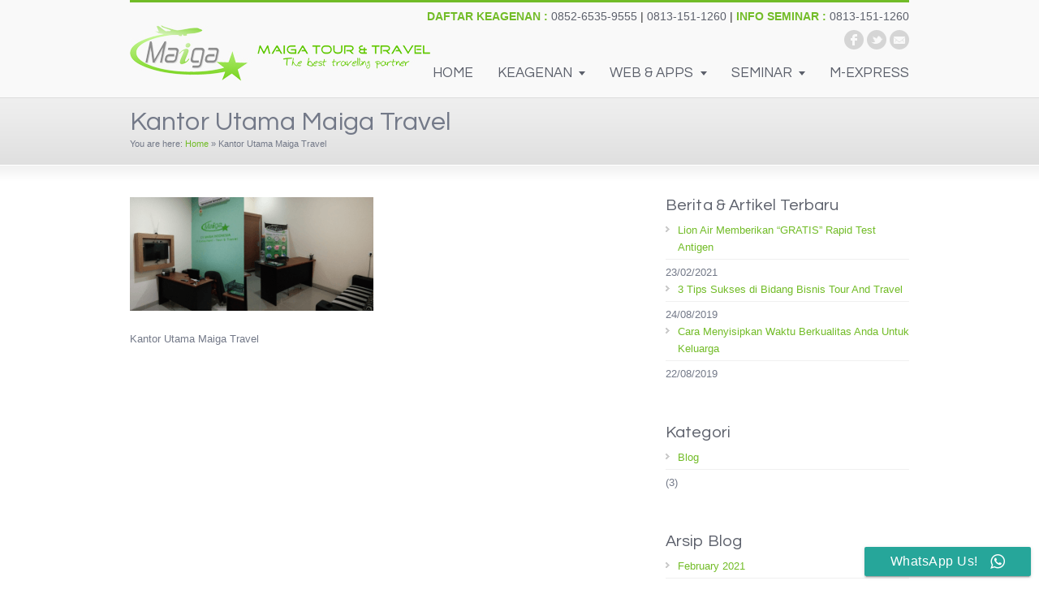

--- FILE ---
content_type: text/html; charset=UTF-8
request_url: https://maiga-travel.com/kantor-maiga-front
body_size: 11271
content:
<!DOCTYPE html><html dir="ltr" lang="en-US"><head><meta http-equiv="Content-Type" content="text/html; charset=utf-8"><meta name="theme-color" content="#72bc27"/><meta name="msapplication-navbutton-color" content="#72bc27"/><meta name="apple-mobile-web-app-status-bar-style" content="#72bc27"/>  <script>(function(w,d,s,l,i){w[l]=w[l]||[];w[l].push({'gtm.start':
new Date().getTime(),event:'gtm.js'});var f=d.getElementsByTagName(s)[0],
j=d.createElement(s),dl=l!='dataLayer'?'&l='+l:'';j.async=true;j.src=
'https://www.googletagmanager.com/gtm.js?id='+i+dl;f.parentNode.insertBefore(j,f);
})(window,document,'script','dataLayer','GTM-MXSFCHH6');</script> <meta name="viewport" content="width=device-width, initial-scale=1, maximum-scale=1" /><title>Kantor Utama Maiga Travel | Bisnis Keagenan Tour &amp; Travel Murah - Maiga Tour &amp; TravelBisnis Keagenan Tour &amp; Travel Murah &#8211; Maiga Tour &amp; Travel</title><link href="/wp-content/uploads/2019/12/Favicon-Maiga-Travel.png" rel="icon" type="image/x-icon" /><link rel="pingback" href="//maiga-travel.com/xmlrpc.php" /><meta name="description" content="Kantor Utama Maiga Travel" /><meta name="robots" content="max-image-preview:large" /><meta name="author" content="Maiga Travel"/><link rel="canonical" href="//maiga-travel.com/kantor-maiga-front" /><meta name="generator" content="All in One SEO (AIOSEO) 4.9.3" /> <script type="application/ld+json" class="aioseo-schema">{"@context":"https:\/\/schema.org","@graph":[{"@type":"BreadcrumbList","@id":"https:\/\/maiga-travel.com\/kantor-maiga-front#breadcrumblist","itemListElement":[{"@type":"ListItem","@id":"https:\/\/maiga-travel.com#listItem","position":1,"name":"Home","item":"https:\/\/maiga-travel.com","nextItem":{"@type":"ListItem","@id":"https:\/\/maiga-travel.com\/kantor-maiga-front#listItem","name":"Kantor Utama Maiga Travel"}},{"@type":"ListItem","@id":"https:\/\/maiga-travel.com\/kantor-maiga-front#listItem","position":2,"name":"Kantor Utama Maiga Travel","previousItem":{"@type":"ListItem","@id":"https:\/\/maiga-travel.com#listItem","name":"Home"}}]},{"@type":"ItemPage","@id":"https:\/\/maiga-travel.com\/kantor-maiga-front#itempage","url":"https:\/\/maiga-travel.com\/kantor-maiga-front","name":"Kantor Utama Maiga Travel | Bisnis Keagenan Tour & Travel Murah - Maiga Tour & Travel","description":"Kantor Utama Maiga Travel","inLanguage":"en-US","isPartOf":{"@id":"https:\/\/maiga-travel.com\/#website"},"breadcrumb":{"@id":"https:\/\/maiga-travel.com\/kantor-maiga-front#breadcrumblist"},"author":{"@id":"https:\/\/maiga-travel.com\/author\/maiga-tour-travel#author"},"creator":{"@id":"https:\/\/maiga-travel.com\/author\/maiga-tour-travel#author"},"datePublished":"2019-12-21T12:49:17+07:00","dateModified":"2019-12-27T17:10:00+07:00"},{"@type":"Organization","@id":"https:\/\/maiga-travel.com\/#organization","name":"PT. Maiga Multi Bisnis Center","description":"pelopor bisnis keagenan tour & travel online no. 1 di indonesia","url":"https:\/\/maiga-travel.com\/","email":"admin@maiga-travel.com","telephone":"+6281314720959","foundingDate":"2013-07-17","numberOfEmployees":{"@type":"QuantitativeValue","value":3},"logo":{"@type":"ImageObject","url":"https:\/\/maiga-travel.com\/wp-content\/uploads\/2025\/08\/Logo-New-Maiga-Tour-Travel.png","@id":"https:\/\/maiga-travel.com\/kantor-maiga-front\/#organizationLogo","width":300,"height":172,"caption":"Logo New Maiga Tour Travel"},"image":{"@id":"https:\/\/maiga-travel.com\/kantor-maiga-front\/#organizationLogo"}},{"@type":"Person","@id":"https:\/\/maiga-travel.com\/author\/maiga-tour-travel#author","url":"https:\/\/maiga-travel.com\/author\/maiga-tour-travel","name":"Maiga Travel","image":{"@type":"ImageObject","@id":"https:\/\/maiga-travel.com\/kantor-maiga-front#authorImage","url":"https:\/\/secure.gravatar.com\/avatar\/6a71304ba40e716d2720960ba86bae5217eccb8b1b6015c93d2c946e8aab3418?s=96&d=mm&r=g","width":96,"height":96,"caption":"Maiga Travel"}},{"@type":"WebSite","@id":"https:\/\/maiga-travel.com\/#website","url":"https:\/\/maiga-travel.com\/","name":"Bisnis Keagenan Tour & Travel Murah - Maiga Tour & Travel","alternateName":"Maiga Travel","description":"pelopor bisnis keagenan tour & travel online no. 1 di indonesia","inLanguage":"en-US","publisher":{"@id":"https:\/\/maiga-travel.com\/#organization"}}]}</script> <link rel='dns-prefetch' href='//static.addtoany.com' /><link rel='dns-prefetch' href='//www.googletagmanager.com' /><link rel='dns-prefetch' href='//maps.googleapis.com' /><link rel='dns-prefetch' href='//maps.gstatic.com' /><link rel='dns-prefetch' href='//fonts.googleapis.com' /><link rel='dns-prefetch' href='//fonts.gstatic.com' /><link rel='dns-prefetch' href='//ajax.googleapis.com' /><link rel='dns-prefetch' href='//apis.google.com' /><link rel='dns-prefetch' href='//google-analytics.com' /><link rel='dns-prefetch' href='//www.google-analytics.com' /><link rel='dns-prefetch' href='//ssl.google-analytics.com' /><link rel='dns-prefetch' href='//youtube.com' /><link rel='dns-prefetch' href='//api.pinterest.com' /><link rel='dns-prefetch' href='//cdnjs.cloudflare.com' /><link rel='dns-prefetch' href='//pixel.wp.com' /><link rel='dns-prefetch' href='//connect.facebook.net' /><link rel='dns-prefetch' href='//platform.twitter.com' /><link rel='dns-prefetch' href='//syndication.twitter.com' /><link rel='dns-prefetch' href='//platform.instagram.com' /><link rel='dns-prefetch' href='//disqus.com' /><link rel='dns-prefetch' href='//sitename.disqus.com' /><link rel='dns-prefetch' href='//s7.addthis.com' /><link rel='dns-prefetch' href='//platform.linkedin.com' /><link rel='dns-prefetch' href='//w.sharethis.com' /><link rel='dns-prefetch' href='//s0.wp.com' /><link rel='dns-prefetch' href='//s.gravatar.com' /><link rel='dns-prefetch' href='//stats.wp.com' /><link rel="alternate" type="application/rss+xml" title="Bisnis Keagenan Tour &amp; Travel Murah - Maiga Tour &amp; Travel &raquo; Feed" href="//maiga-travel.com/feed" /><link rel="alternate" type="application/rss+xml" title="Bisnis Keagenan Tour &amp; Travel Murah - Maiga Tour &amp; Travel &raquo; Comments Feed" href="//maiga-travel.com/comments/feed" /><link rel='stylesheet' href='//fonts.googleapis.com/css?family=Questrial' type='text/css' /><style id='wp-img-auto-sizes-contain-inline-css' type='text/css'>img:is([sizes=auto i],[sizes^="auto," i]){contain-intrinsic-size:3000px 1500px}</style><link rel='stylesheet' id='dpProEventCalendar_headcss-css' href='//maiga-travel.com/wp-content/cache/busting/1/wp-content/plugins/dpProEventCalendar/css/dpProEventCalendar-2.7.1.css' type='text/css' media='all' /><link rel='stylesheet' id='font-awesome-original-css' href='//maiga-travel.com/wp-content/cache/busting/1/wp-content/plugins/dpProEventCalendar/css/font-awesome-2.7.1.css' type='text/css' media='all' /><link rel='stylesheet' id='sbi_styles-css' href='//maiga-travel.com/wp-content/cache/busting/1/wp-content/plugins/instagram-feed/css/sbi-styles.min-6.10.0.css' type='text/css' media='all' /><style id='wp-emoji-styles-inline-css' type='text/css'>img.wp-smiley,img.emoji{display:inline!important;border:none!important;box-shadow:none!important;height:1em!important;width:1em!important;margin:0 0.07em!important;vertical-align:-0.1em!important;background:none!important;padding:0!important}</style><style id='wp-block-library-inline-css' type='text/css'>:root{--wp-block-synced-color:#7a00df;--wp-block-synced-color--rgb:122,0,223;--wp-bound-block-color:var(--wp-block-synced-color);--wp-editor-canvas-background:#ddd;--wp-admin-theme-color:#007cba;--wp-admin-theme-color--rgb:0,124,186;--wp-admin-theme-color-darker-10:#006ba1;--wp-admin-theme-color-darker-10--rgb:0,107,160.5;--wp-admin-theme-color-darker-20:#005a87;--wp-admin-theme-color-darker-20--rgb:0,90,135;--wp-admin-border-width-focus:2px}@media (min-resolution:192dpi){:root{--wp-admin-border-width-focus:1.5px}}.wp-element-button{cursor:pointer}:root .has-very-light-gray-background-color{background-color:#eee}:root .has-very-dark-gray-background-color{background-color:#313131}:root .has-very-light-gray-color{color:#eee}:root .has-very-dark-gray-color{color:#313131}:root .has-vivid-green-cyan-to-vivid-cyan-blue-gradient-background{background:linear-gradient(135deg,#00d084,#0693e3)}:root .has-purple-crush-gradient-background{background:linear-gradient(135deg,#34e2e4,#4721fb 50%,#ab1dfe)}:root .has-hazy-dawn-gradient-background{background:linear-gradient(135deg,#faaca8,#dad0ec)}:root .has-subdued-olive-gradient-background{background:linear-gradient(135deg,#fafae1,#67a671)}:root .has-atomic-cream-gradient-background{background:linear-gradient(135deg,#fdd79a,#004a59)}:root .has-nightshade-gradient-background{background:linear-gradient(135deg,#330968,#31cdcf)}:root .has-midnight-gradient-background{background:linear-gradient(135deg,#020381,#2874fc)}:root{--wp--preset--font-size--normal:16px;--wp--preset--font-size--huge:42px}.has-regular-font-size{font-size:1em}.has-larger-font-size{font-size:2.625em}.has-normal-font-size{font-size:var(--wp--preset--font-size--normal)}.has-huge-font-size{font-size:var(--wp--preset--font-size--huge)}.has-text-align-center{text-align:center}.has-text-align-left{text-align:left}.has-text-align-right{text-align:right}.has-fit-text{white-space:nowrap!important}#end-resizable-editor-section{display:none}.aligncenter{clear:both}.items-justified-left{justify-content:flex-start}.items-justified-center{justify-content:center}.items-justified-right{justify-content:flex-end}.items-justified-space-between{justify-content:space-between}.screen-reader-text{border:0;clip-path:inset(50%);height:1px;margin:-1px;overflow:hidden;padding:0;position:absolute;width:1px;word-wrap:normal!important}.screen-reader-text:focus{background-color:#ddd;clip-path:none;color:#444;display:block;font-size:1em;height:auto;left:5px;line-height:normal;padding:15px 23px 14px;text-decoration:none;top:5px;width:auto;z-index:100000}html :where(.has-border-color){border-style:solid}html :where([style*=border-top-color]){border-top-style:solid}html :where([style*=border-right-color]){border-right-style:solid}html :where([style*=border-bottom-color]){border-bottom-style:solid}html :where([style*=border-left-color]){border-left-style:solid}html :where([style*=border-width]){border-style:solid}html :where([style*=border-top-width]){border-top-style:solid}html :where([style*=border-right-width]){border-right-style:solid}html :where([style*=border-bottom-width]){border-bottom-style:solid}html :where([style*=border-left-width]){border-left-style:solid}html :where(img[class*=wp-image-]){height:auto;max-width:100%}:where(figure){margin:0 0 1em}html :where(.is-position-sticky){--wp-admin--admin-bar--position-offset:var(--wp-admin--admin-bar--height,0)}@media screen and (max-width:600px){html :where(.is-position-sticky){--wp-admin--admin-bar--position-offset:0}}</style><style id='global-styles-inline-css' type='text/css'>:root{--wp--preset--aspect-ratio--square:1;--wp--preset--aspect-ratio--4-3:4/3;--wp--preset--aspect-ratio--3-4:3/4;--wp--preset--aspect-ratio--3-2:3/2;--wp--preset--aspect-ratio--2-3:2/3;--wp--preset--aspect-ratio--16-9:16/9;--wp--preset--aspect-ratio--9-16:9/16;--wp--preset--color--black:#000;--wp--preset--color--cyan-bluish-gray:#abb8c3;--wp--preset--color--white:#fff;--wp--preset--color--pale-pink:#f78da7;--wp--preset--color--vivid-red:#cf2e2e;--wp--preset--color--luminous-vivid-orange:#ff6900;--wp--preset--color--luminous-vivid-amber:#fcb900;--wp--preset--color--light-green-cyan:#7bdcb5;--wp--preset--color--vivid-green-cyan:#00d084;--wp--preset--color--pale-cyan-blue:#8ed1fc;--wp--preset--color--vivid-cyan-blue:#0693e3;--wp--preset--color--vivid-purple:#9b51e0;--wp--preset--gradient--vivid-cyan-blue-to-vivid-purple:linear-gradient(135deg,rgb(6,147,227) 0%,rgb(155,81,224) 100%);--wp--preset--gradient--light-green-cyan-to-vivid-green-cyan:linear-gradient(135deg,rgb(122,220,180) 0%,rgb(0,208,130) 100%);--wp--preset--gradient--luminous-vivid-amber-to-luminous-vivid-orange:linear-gradient(135deg,rgb(252,185,0) 0%,rgb(255,105,0) 100%);--wp--preset--gradient--luminous-vivid-orange-to-vivid-red:linear-gradient(135deg,rgb(255,105,0) 0%,rgb(207,46,46) 100%);--wp--preset--gradient--very-light-gray-to-cyan-bluish-gray:linear-gradient(135deg,rgb(238,238,238) 0%,rgb(169,184,195) 100%);--wp--preset--gradient--cool-to-warm-spectrum:linear-gradient(135deg,rgb(74,234,220) 0%,rgb(151,120,209) 20%,rgb(207,42,186) 40%,rgb(238,44,130) 60%,rgb(251,105,98) 80%,rgb(254,248,76) 100%);--wp--preset--gradient--blush-light-purple:linear-gradient(135deg,rgb(255,206,236) 0%,rgb(152,150,240) 100%);--wp--preset--gradient--blush-bordeaux:linear-gradient(135deg,rgb(254,205,165) 0%,rgb(254,45,45) 50%,rgb(107,0,62) 100%);--wp--preset--gradient--luminous-dusk:linear-gradient(135deg,rgb(255,203,112) 0%,rgb(199,81,192) 50%,rgb(65,88,208) 100%);--wp--preset--gradient--pale-ocean:linear-gradient(135deg,rgb(255,245,203) 0%,rgb(182,227,212) 50%,rgb(51,167,181) 100%);--wp--preset--gradient--electric-grass:linear-gradient(135deg,rgb(202,248,128) 0%,rgb(113,206,126) 100%);--wp--preset--gradient--midnight:linear-gradient(135deg,rgb(2,3,129) 0%,rgb(40,116,252) 100%);--wp--preset--font-size--small:13px;--wp--preset--font-size--medium:20px;--wp--preset--font-size--large:36px;--wp--preset--font-size--x-large:42px;--wp--preset--spacing--20:.44rem;--wp--preset--spacing--30:.67rem;--wp--preset--spacing--40:1rem;--wp--preset--spacing--50:1.5rem;--wp--preset--spacing--60:2.25rem;--wp--preset--spacing--70:3.38rem;--wp--preset--spacing--80:5.06rem;--wp--preset--shadow--natural:6px 6px 9px rgba(0,0,0,.2);--wp--preset--shadow--deep:12px 12px 50px rgba(0,0,0,.4);--wp--preset--shadow--sharp:6px 6px 0 rgba(0,0,0,.2);--wp--preset--shadow--outlined:6px 6px 0 -3px rgb(255,255,255),6px 6px rgb(0,0,0);--wp--preset--shadow--crisp:6px 6px 0 rgb(0,0,0)}:where(.is-layout-flex){gap:.5em}:where(.is-layout-grid){gap:.5em}body .is-layout-flex{display:flex}.is-layout-flex{flex-wrap:wrap;align-items:center}.is-layout-flex>:is(*,div){margin:0}body .is-layout-grid{display:grid}.is-layout-grid>:is(*,div){margin:0}:where(.wp-block-columns.is-layout-flex){gap:2em}:where(.wp-block-columns.is-layout-grid){gap:2em}:where(.wp-block-post-template.is-layout-flex){gap:1.25em}:where(.wp-block-post-template.is-layout-grid){gap:1.25em}.has-black-color{color:var(--wp--preset--color--black)!important}.has-cyan-bluish-gray-color{color:var(--wp--preset--color--cyan-bluish-gray)!important}.has-white-color{color:var(--wp--preset--color--white)!important}.has-pale-pink-color{color:var(--wp--preset--color--pale-pink)!important}.has-vivid-red-color{color:var(--wp--preset--color--vivid-red)!important}.has-luminous-vivid-orange-color{color:var(--wp--preset--color--luminous-vivid-orange)!important}.has-luminous-vivid-amber-color{color:var(--wp--preset--color--luminous-vivid-amber)!important}.has-light-green-cyan-color{color:var(--wp--preset--color--light-green-cyan)!important}.has-vivid-green-cyan-color{color:var(--wp--preset--color--vivid-green-cyan)!important}.has-pale-cyan-blue-color{color:var(--wp--preset--color--pale-cyan-blue)!important}.has-vivid-cyan-blue-color{color:var(--wp--preset--color--vivid-cyan-blue)!important}.has-vivid-purple-color{color:var(--wp--preset--color--vivid-purple)!important}.has-black-background-color{background-color:var(--wp--preset--color--black)!important}.has-cyan-bluish-gray-background-color{background-color:var(--wp--preset--color--cyan-bluish-gray)!important}.has-white-background-color{background-color:var(--wp--preset--color--white)!important}.has-pale-pink-background-color{background-color:var(--wp--preset--color--pale-pink)!important}.has-vivid-red-background-color{background-color:var(--wp--preset--color--vivid-red)!important}.has-luminous-vivid-orange-background-color{background-color:var(--wp--preset--color--luminous-vivid-orange)!important}.has-luminous-vivid-amber-background-color{background-color:var(--wp--preset--color--luminous-vivid-amber)!important}.has-light-green-cyan-background-color{background-color:var(--wp--preset--color--light-green-cyan)!important}.has-vivid-green-cyan-background-color{background-color:var(--wp--preset--color--vivid-green-cyan)!important}.has-pale-cyan-blue-background-color{background-color:var(--wp--preset--color--pale-cyan-blue)!important}.has-vivid-cyan-blue-background-color{background-color:var(--wp--preset--color--vivid-cyan-blue)!important}.has-vivid-purple-background-color{background-color:var(--wp--preset--color--vivid-purple)!important}.has-black-border-color{border-color:var(--wp--preset--color--black)!important}.has-cyan-bluish-gray-border-color{border-color:var(--wp--preset--color--cyan-bluish-gray)!important}.has-white-border-color{border-color:var(--wp--preset--color--white)!important}.has-pale-pink-border-color{border-color:var(--wp--preset--color--pale-pink)!important}.has-vivid-red-border-color{border-color:var(--wp--preset--color--vivid-red)!important}.has-luminous-vivid-orange-border-color{border-color:var(--wp--preset--color--luminous-vivid-orange)!important}.has-luminous-vivid-amber-border-color{border-color:var(--wp--preset--color--luminous-vivid-amber)!important}.has-light-green-cyan-border-color{border-color:var(--wp--preset--color--light-green-cyan)!important}.has-vivid-green-cyan-border-color{border-color:var(--wp--preset--color--vivid-green-cyan)!important}.has-pale-cyan-blue-border-color{border-color:var(--wp--preset--color--pale-cyan-blue)!important}.has-vivid-cyan-blue-border-color{border-color:var(--wp--preset--color--vivid-cyan-blue)!important}.has-vivid-purple-border-color{border-color:var(--wp--preset--color--vivid-purple)!important}.has-vivid-cyan-blue-to-vivid-purple-gradient-background{background:var(--wp--preset--gradient--vivid-cyan-blue-to-vivid-purple)!important}.has-light-green-cyan-to-vivid-green-cyan-gradient-background{background:var(--wp--preset--gradient--light-green-cyan-to-vivid-green-cyan)!important}.has-luminous-vivid-amber-to-luminous-vivid-orange-gradient-background{background:var(--wp--preset--gradient--luminous-vivid-amber-to-luminous-vivid-orange)!important}.has-luminous-vivid-orange-to-vivid-red-gradient-background{background:var(--wp--preset--gradient--luminous-vivid-orange-to-vivid-red)!important}.has-very-light-gray-to-cyan-bluish-gray-gradient-background{background:var(--wp--preset--gradient--very-light-gray-to-cyan-bluish-gray)!important}.has-cool-to-warm-spectrum-gradient-background{background:var(--wp--preset--gradient--cool-to-warm-spectrum)!important}.has-blush-light-purple-gradient-background{background:var(--wp--preset--gradient--blush-light-purple)!important}.has-blush-bordeaux-gradient-background{background:var(--wp--preset--gradient--blush-bordeaux)!important}.has-luminous-dusk-gradient-background{background:var(--wp--preset--gradient--luminous-dusk)!important}.has-pale-ocean-gradient-background{background:var(--wp--preset--gradient--pale-ocean)!important}.has-electric-grass-gradient-background{background:var(--wp--preset--gradient--electric-grass)!important}.has-midnight-gradient-background{background:var(--wp--preset--gradient--midnight)!important}.has-small-font-size{font-size:var(--wp--preset--font-size--small)!important}.has-medium-font-size{font-size:var(--wp--preset--font-size--medium)!important}.has-large-font-size{font-size:var(--wp--preset--font-size--large)!important}.has-x-large-font-size{font-size:var(--wp--preset--font-size--x-large)!important}</style><style id='classic-theme-styles-inline-css' type='text/css'>
/*! This file is auto-generated */
.wp-block-button__link{color:#fff;background-color:#32373c;border-radius:9999px;box-shadow:none;text-decoration:none;padding:calc(.667em + 2px) calc(1.333em + 2px);font-size:1.125em}.wp-block-file__button{background:#32373c;color:#fff;text-decoration:none}</style><link rel='stylesheet' id='ccw_main_css-css' href='//maiga-travel.com/wp-content/cache/busting/1/wp-content/plugins/click-to-chat-for-whatsapp/prev/assets/css/mainstyles-4.36.css' type='text/css' media='all' /><link rel='stylesheet' id='ccw_mdstyle8_css-css' href='//maiga-travel.com/wp-content/cache/busting/1/wp-content/plugins/click-to-chat-for-whatsapp/new/inc/assets/css/mdstyle8-4.36.css' type='text/css' media='all' /><link rel='stylesheet' id='fc-form-css-css' href='//maiga-travel.com/wp-content/cache/busting/1/wp-content/plugins/formcraft-3226/assets/css/form.min-3.2.26.css' type='text/css' media='all' /><link rel='stylesheet' id='addtoany-css' href='//maiga-travel.com/wp-content/cache/busting/1/wp-content/plugins/add-to-any/addtoany.min-1.16.css' type='text/css' media='all' /><style id='rocket-lazyload-inline-css' type='text/css'>.rll-youtube-player{position:relative;padding-bottom:56.23%;height:0;overflow:hidden;max-width:100%}.rll-youtube-player iframe{position:absolute;top:0;left:0;width:100%;height:100%;z-index:100;background:0 0}.rll-youtube-player img{bottom:0;display:block;left:0;margin:auto;max-width:100%;width:100%;position:absolute;right:0;top:0;border:none;height:auto;cursor:pointer;-webkit-transition:.4s all;-moz-transition:.4s all;transition:.4s all}.rll-youtube-player img:hover{-webkit-filter:brightness(75%)}.rll-youtube-player .play{height:72px;width:72px;left:50%;top:50%;margin-left:-36px;margin-top:-36px;position:absolute;background:url(https://maiga-travel.com/wp-content/plugins/wp-rocket/assets/img/youtube.png) no-repeat;cursor:pointer}</style><link rel='stylesheet' id='custom-style-css' href='//maiga-travel.com/wp-content/cache/busting/1/wp-content/themes/cstardesign/css/style-b05e09df3ea3fb3ae7e22e4eb96dfbad.css' type='text/css' media='all' /> <script type="text/javascript" defer src="//static.addtoany.com/menu/page.js" id="addtoany-core-js"></script> <script type="text/javascript" src="//maiga-travel.com/wp-content/cache/busting/1/wp-includes/js/jquery/jquery.min-3.7.1.js" id="jquery-core-js"></script>  <script type="text/javascript" src="//www.googletagmanager.com/gtag/js?id=GT-MRMRDXHC" id="google_gtagjs-js" async></script> <script type="text/javascript" id="google_gtagjs-js-after">/* <![CDATA[ */ window.dataLayer = window.dataLayer || [];function gtag(){dataLayer.push(arguments);}
gtag("set","linker",{"domains":["maiga-travel.com"]});
gtag("js", new Date());
gtag("set", "developer_id.dZTNiMT", true);
gtag("config", "GT-MRMRDXHC");
gtag("config", "AW-17504175748");
 window._googlesitekit = window._googlesitekit || {}; window._googlesitekit.throttledEvents = []; window._googlesitekit.gtagEvent = (name, data) => { var key = JSON.stringify( { name, data } ); if ( !! window._googlesitekit.throttledEvents[ key ] ) { return; } window._googlesitekit.throttledEvents[ key ] = true; setTimeout( () => { delete window._googlesitekit.throttledEvents[ key ]; }, 5 ); gtag( "event", name, { ...data, event_source: "site-kit" } ); }; 
//# sourceURL=google_gtagjs-js-after /* ]]> */</script> <link rel="https://api.w.org/" href="//maiga-travel.com/wp-json/" /><link rel="alternate" title="JSON" type="application/json" href="//maiga-travel.com/wp-json/wp/v2/media/7218" /><link rel="EditURI" type="application/rsd+xml" title="RSD" href="//maiga-travel.com/xmlrpc.php?rsd" /><meta name="generator" content="Site Kit by Google 1.171.0" /> <script>(function(w,d,s,l,i){w[l]=w[l]||[];w[l].push({'gtm.start':
new Date().getTime(),event:'gtm.js'});var f=d.getElementsByTagName(s)[0],
j=d.createElement(s),dl=l!='dataLayer'?'&l='+l:'';j.async=true;j.src=
'https://www.googletagmanager.com/gtm.js?id='+i+dl;f.parentNode.insertBefore(j,f);
})(window,document,'script','dataLayer','GTM-MXSFCHH6');</script>  <script>gtag('event', 'conversion', {
      'send_to': 'AW-17420384273/NxtqCJn63IMbEJHw1_JA',
      'value': 1.0,
      'currency': 'IDR'
  });</script>  <script>gtag('event', 'conversion', {
      'send_to': 'AW-17420384273/A3g-CJz63IMbEJHw1_JA',
      'value': 1.0,
      'currency': 'IDR'
  });</script>  <script>gtag('event', 'conversion', {
      'send_to': 'AW-17420384273/rek6CJ_63IMbEJHw1_JA',
      'value': 1.0,
      'currency': 'IDR'
  });</script>  <script async src="//www.googletagmanager.com/gtag/js?id=AW-17420384273"></script> <script>window.dataLayer = window.dataLayer || [];
  function gtag(){dataLayer.push(arguments);}
  gtag('js', new Date());

  gtag('config', 'AW-17420384273');</script>  <script>function gtag_report_conversion(url) {
  var callback = function () {
    if (typeof(url) != 'undefined') {
      window.location = url;
    }
  };
  gtag('event', 'conversion', {
      'send_to': 'AW-17504175748/CxHJCMOX640bEISN0ppB',
      'value': 1.0,
      'currency': 'IDR',
      'event_callback': callback
  });
  return false;
}</script><link rel="icon" href="//maiga-travel.com/wp-content/uploads/2025/09/Logo-Maiga-Travel-512x512-1-101x101.png" sizes="32x32" /><link rel="icon" href="//maiga-travel.com/wp-content/uploads/2025/09/Logo-Maiga-Travel-512x512-1-300x300.png" sizes="192x192" /><link rel="apple-touch-icon" href="//maiga-travel.com/wp-content/uploads/2025/09/Logo-Maiga-Travel-512x512-1-300x300.png" /><meta name="msapplication-TileImage" content="https://maiga-travel.com/wp-content/uploads/2025/09/Logo-Maiga-Travel-512x512-1-300x300.png" /><style type="text/css">body{font:13px/21px 'Arial',Arial}#header .logo{bottom:20px;left:0}#header{height:120px;color:#bbb}#header ul.sf-menu>li.li-children>a:after{content:' ';display:inline-block;width:0;height:0;margin-left:.5em;border-left:4px solid transparent;border-right:4px solid transparent;border-top:5px solid #5c606b;border-bottom:2px solid transparent}#header ul.sf-menu ul.sub-menu>li.li-children>a:after,#header ul.sf-menu ul.children>li.li-children>a:after{content:' ';display:inline-block;width:0;height:0;border-bottom:4px solid transparent;border-left:4px solid red;border-top:3px solid transparent;position:absolute;right:10px;top:13px;border-color:transparent #5c606b transparent}#header .menu{right:-15px!important}#header a{color:#5c606b}#header ul.sf-menu>li.current_page_ancestor>a,#header ul.sf-menu>li.current_page_parent>a,#header ul.sf-menu>li.current_page_item>a,#header a:hover{color:#72bc27}#header ul.children li.current_page_ancestor>a,#header ul.children li.current_page_parent>a,#header ul.children li.current_page_item>a,#header ul.children li a:hover,#header ul.sub-menu li.current_page_ancestor>a,#header ul.sub-menu li.current_page_parent>a,#header ul.sub-menu li.current_page_item>a,#header ul.sub-menu li a:hover{background-color:#aaa;color:#ffffff!important}#header ul.sf-menu li ul li a{background-color:#f1f1f1;color:#555}#header ul.sf-menu li a{font-size:17px;font-family:'Questrial',Arial}#header ul.sf-menu li ul li a{font:11px/21px 'Tahoma',Arial}#intro{color:#737988}#intro a{color:#72bc27}#intro a:hover{color:#737988}#intro h1,#intro h2,#intro h3,#intro h4,#intro h5,#intro h6{color:#5c606b}#page-top{color:#737988}#page-top a{color:#72bc27}#page-top a:hover{color:#5c606b}#slider a{color:#72bc27}#slider a:hover{color:#999}#content{color:#737988}#content a{color:#72bc27}#content a:hover{color:#5c606b}#content h1,#content h2,#content h3,#content h4,#content h5,#content h6{color:#5c606b}.commentlist li.depth-1,.commentlist li.depth-2,.commentlist li.depth-3,.commentlist li.depth-4,.commentlist li.depth-5,#content ul.ul_links li a,#content .recent_list li,#content .divider_top,#content .divider_hr,#content .post-meta,#content hr{border-color:#eee}#footer{color:#999;font-size:13px;font-family:'Tahoma',Arial}#footer a{color:#72bc27}#footer a:hover{color:#fff}#footer h1,#footer h2,#footer h3,#footer h4,#footer h5,#footer h6{color:#fff}#copyright{color:#fff;font-size:13px;font-family:'Tahoma',Arial}#copyright a{color:#fff}#copyright a:hover{color:#363636}.dropcircle,.dropcap{font-family:"Questrial",Arial,sans serif}h1,h2,h3,h4,h5,h6{font-family:"Questrial",Arial,sans serif;padding:0;margin:0 0 .4em 0;line-height:1em;letter-spacing:.1px;font-weight:inherit}h1{font-size:36px}h1.page-title,h2{font-size:32px}h3{font-size:28px}h2.post-title,h4{font-size:24px}h3.widget-title,h5{font-size:20px}h6{font-size:16px;line-height:2em;margin:0}h1 a,h2 a,h3 a,h4 a,h5 a,h6 a{text-decoration:none!important}#header{background-image:url(https://maiga-travel.com/wp-content/uploads/2019/12/header_bg.png);background-repeat:no-repeat;background-attachment:scroll;background-position:50% 0%;background-color:#f9f9f9}#slider{background-image:url(https://maiga-travel.com/wp-content/uploads/2019/12/bg_slide.png);background-repeat:repeat-x;background-attachment:scroll;background-position:50% 0%;background-color:#e8f4dc}#intro{background-image:url(https://maiga-travel.com/wp-content/themes/cstardesign/images/intro_bg.png);background-repeat:repeat-x;background-attachment:scroll;background-position:0% 100%;background-color:#f8f8f8}#content{background-image:url(https://maiga-travel.com/wp-content/themes/cstardesign/images/content_bg.png);background-repeat:repeat-x;background-attachment:scroll;background-position:0% 0%;background-color:#fff}#footer{background-image:none;background-repeat:no-repeat;background-attachment:scroll;background-position:0% 0%;background-color:#363636}#copyright{background-image:url(https://maiga-travel.com/wp-content/uploads/2019/12/header_bg.png);background-repeat:no-repeat;background-attachment:scroll;background-position:50% 0%;background-color:#72bc27}#page-top{background-image:url(https://maiga-travel.com/wp-content/themes/cstardesign/images/page_top_bg.png);background-repeat:repeat-x;background-attachment:scroll;background-position:0% 0%;background-color:#ddd}.post-wrapper{margin-bottom:50px}#boxed-layout{margin:0 auto;max-width:1200px;height:auto;display:block;position:relative;z-index:0;box-shadow:0 0 5px rgba(0,0,0,.3)}</style><link href='//maiga-travel.com/wp-content/themes/cstardesign/css/responsive.css' media='screen' rel='stylesheet' type='text/css'> <noscript><style id="rocket-lazyload-nojs-css">.rll-youtube-player,[data-lazy-src]{display:none!important}</style></noscript><!--[if IE 6]><link href='//maiga-travel.com/wp-content/themes/cstardesign/css/ie6.css' media='screen' rel='stylesheet' type='text/css'> <script type='text/javascript' src='//maiga-travel.com/wp-content/themes/cstardesign/js/ie6.js'></script> <![endif]--> <!--[if IE 7]><link href='//maiga-travel.com/wp-content/themes/cstardesign/css/ie7.css' media='screen' rel='stylesheet' type='text/css'><![endif]--> <!--[if IE 8]><link href='//maiga-travel.com/wp-content/themes/cstardesign/css/ie8.css' media='screen' rel='stylesheet' type='text/css'><![endif]--> <!--[if IE]><script type='text/javascript' src='//maiga-travel.com/wp-content/themes/cstardesign/js/iefix.js'></script><![endif]--><meta name="facebook-domain-verification" content="wz7relf0nyfc1yll5z7xw8bco0jztp" /></head><body data-rsssl=1 class="attachment wp-singular attachment-template-default single single-attachment postid-7218 attachmentid-7218 attachment-png wp-theme-cstardesign"><noscript><iframe src="https://www.googletagmanager.com/ns.html?id=GTM-MXSFCHH6"
height="0" width="0" style="display:none;visibility:hidden"></iframe></noscript><div id="header"><div class="inner"> <a href="https://maiga-travel.com/" class="logo"><img src="data:image/svg+xml,%3Csvg%20xmlns='http://www.w3.org/2000/svg'%20viewBox='0%200%201%201'%3E%3C/svg%3E" alt="Bisnis Keagenan Tour &amp; Travel Murah &#8211; Maiga Tour &amp; Travel" data-lazy-src="/wp-content/uploads/2019/12/Logo-Maiga-Travel.jpg"/><noscript><img src="/wp-content/uploads/2019/12/Logo-Maiga-Travel.jpg" alt="Bisnis Keagenan Tour &amp; Travel Murah &#8211; Maiga Tour &amp; Travel"/></noscript></a><div class="inner-right"><span class="call-us" style="font-size:14px; color:#72bc27;"><strong>DAFTAR KEAGENAN :</strong></span> <span class="call-us" style="font-size:14px; color:#363636;"><a href="https://api.whatsapp.com/send?phone=6285265359555&text=Hallo%20Admin-Fadhly,%20Saya%20ingin%20konsultasi%20menjadi%20Member%20di%20Maiga%20Travel%20:)">0852-6535-9555</a> | <a href="https://api.whatsapp.com/send?phone=628131511260&text=Hallo%20Admin-Maiga,%20Saya%20ingin%20konsultasi%20menjadi%20Member%20di%20Maiga%20Travel%20:)">0813-151-1260</a> |</span> <span class="call-us" style="font-size:14px; color:#72bc27;"><strong>INFO SEMINAR :</strong></span> <span class="call-us" style="font-size:14px; color:#363636;"><a href="https://api.whatsapp.com/send?phone=628131511260&text=Hallo%20Admin-Maiga,%20Saya%20ingin%20konsultasi%20Daftar%20Seminar%20di%20Maiga%20Travel%20:)">0813-151-1260</a></span><div class="space5"></div> <a href="https://facebook.com/maigatravel" class="nt-icon facebook tip_down" title="Follow me on Facebook" target="_blank">facebook</a> <a href="#" class="nt-icon twitter tip_down" title="Follow me on Twitter">twitter</a> <a href="/hubungi-kami" class="nt-icon email tip_down" title="Contact us">email</a></div><div class="menu"><ul id="menu-menu-utama-maiga-travel" class="sf-menu"><li id="menu-item-6931" class="menu-item menu-item-type-custom menu-item-object-custom menu-item-6931"><a href="/">HOME</a></li><li id="menu-item-6021" class="menu-item menu-item-type-custom menu-item-object-custom menu-item-has-children li-children menu-item-6021"><a href="#">KEAGENAN</a><ul class="sub-menu"><li id="menu-item-8259" class="menu-item menu-item-type-post_type menu-item-object-page menu-item-8259"><a href="https://maiga-travel.com/peluang-bisnis-travel">Penjelasan Bisnis</a></li><li id="menu-item-6023" class="menu-item menu-item-type-post_type menu-item-object-page menu-item-6023"><a href="https://maiga-travel.com/paket-usaha">Paket &#038; Harga</a></li><li id="menu-item-6024" class="menu-item menu-item-type-post_type menu-item-object-page menu-item-6024"><a href="https://maiga-travel.com/formulir">Formulir Pendaftaran</a></li><li id="menu-item-6035" class="menu-item menu-item-type-post_type menu-item-object-page menu-item-6035"><a href="https://maiga-travel.com/konfirmasi-pembayaran">Konfirmasi Pembayaran</a></li><li id="menu-item-7607" class="menu-item menu-item-type-post_type menu-item-object-page menu-item-7607"><a href="https://maiga-travel.com/panduan">Panduan</a></li><li id="menu-item-7870" class="menu-item menu-item-type-post_type menu-item-object-page menu-item-7870"><a href="https://maiga-travel.com/member">Data Member</a></li></ul></li><li id="menu-item-6028" class="menu-item menu-item-type-custom menu-item-object-custom menu-item-has-children li-children menu-item-6028"><a href="#">WEB &#038; APPS</a><ul class="sub-menu"><li id="menu-item-6029" class="menu-item menu-item-type-post_type menu-item-object-page menu-item-6029"><a href="https://maiga-travel.com/website-autopilot">Website Autopilot</a></li><li id="menu-item-6030" class="menu-item menu-item-type-post_type menu-item-object-page menu-item-6030"><a href="https://maiga-travel.com/mobile-apps">Mobile Application (Android)</a></li></ul></li><li id="menu-item-6588" class="menu-item menu-item-type-post_type menu-item-object-page menu-item-has-children li-children menu-item-6588"><a href="https://maiga-travel.com/seminar">SEMINAR</a><ul class="sub-menu"><li id="menu-item-6032" class="menu-item menu-item-type-post_type menu-item-object-page menu-item-6032"><a href="https://maiga-travel.com/seminar">Jadwal</a></li><li id="menu-item-6443" class="menu-item menu-item-type-post_type menu-item-object-page menu-item-6443"><a href="https://maiga-travel.com/konfirmasi-seminar">Konfirmasi Hadir</a></li></ul></li><li id="menu-item-8146" class="menu-item menu-item-type-custom menu-item-object-custom menu-item-8146"><a href="https://maiga-express.com">M-EXPRESS</a></li></ul></div><div class="responsive-menu"><div class="menu-menu-utama-maiga-travel-container"><select id="menu-menu-utama-maiga-travel-1" class="responsive-nav dropdown-menu"><option value="" class="blank">Go to&#8230;</option><option class="menu-item menu-item-type-custom menu-item-object-custom menu-item-6931 menu-item-depth-0" value="/">HOME</option><option class="menu-item menu-item-type-custom menu-item-object-custom menu-item-has-children menu-item-6021 menu-item-depth-0" value="#">KEAGENAN</option><option class="menu-item menu-item-type-post_type menu-item-object-page menu-item-8259 menu-item-depth-1" value="https://maiga-travel.com/peluang-bisnis-travel">-Penjelasan Bisnis</option><option class="menu-item menu-item-type-post_type menu-item-object-page menu-item-6023 menu-item-depth-1" value="https://maiga-travel.com/paket-usaha">-Paket &#038; Harga</option><option class="menu-item menu-item-type-post_type menu-item-object-page menu-item-6024 menu-item-depth-1" value="https://maiga-travel.com/formulir">-Formulir Pendaftaran</option><option class="menu-item menu-item-type-post_type menu-item-object-page menu-item-6035 menu-item-depth-1" value="https://maiga-travel.com/konfirmasi-pembayaran">-Konfirmasi Pembayaran</option><option class="menu-item menu-item-type-post_type menu-item-object-page menu-item-7607 menu-item-depth-1" value="https://maiga-travel.com/panduan">-Panduan</option><option class="menu-item menu-item-type-post_type menu-item-object-page menu-item-7870 menu-item-depth-1" value="https://maiga-travel.com/member">-Data Member</option><option class="menu-item menu-item-type-custom menu-item-object-custom menu-item-has-children menu-item-6028 menu-item-depth-0" value="#">WEB &#038; APPS</option><option class="menu-item menu-item-type-post_type menu-item-object-page menu-item-6029 menu-item-depth-1" value="https://maiga-travel.com/website-autopilot">-Website Autopilot</option><option class="menu-item menu-item-type-post_type menu-item-object-page menu-item-6030 menu-item-depth-1" value="https://maiga-travel.com/mobile-apps">-Mobile Application (Android)</option><option class="menu-item menu-item-type-post_type menu-item-object-page menu-item-has-children menu-item-6588 menu-item-depth-0" value="https://maiga-travel.com/seminar">SEMINAR</option><option class="menu-item menu-item-type-post_type menu-item-object-page menu-item-6032 menu-item-depth-1" value="https://maiga-travel.com/seminar">-Jadwal</option><option class="menu-item menu-item-type-post_type menu-item-object-page menu-item-6443 menu-item-depth-1" value="https://maiga-travel.com/konfirmasi-seminar">-Konfirmasi Hadir</option><option class="menu-item menu-item-type-custom menu-item-object-custom menu-item-8146 menu-item-depth-0" value="https://maiga-express.com">M-EXPRESS</option> </select></div></div></div></div><div id="page-top"><div class="inner"><h1 class="page-title">Kantor Utama Maiga Travel</h1><div></div><div class="breadcrumb breadcrumbs"><div class="breadcrumbs-plus"><span class="breadcrumbs-title">You are here: </span><a href="https://maiga-travel.com/" class="home">Home</a> <span class='separator'>&raquo;</span> Kantor Utama Maiga Travel</div></div></div></div><div id="content"><div class="inner sidebar-right"><div id="main"><p class="attachment"><a href='https://maiga-travel.com/wp-content/uploads/2019/12/Kantor-Maiga-Front.png' rel="prettyPhoto[7218]"><img decoding="async" width="300" height="140" src="data:image/svg+xml,%3Csvg%20xmlns='http://www.w3.org/2000/svg'%20viewBox='0%200%20300%20140'%3E%3C/svg%3E" class="attachment-medium size-medium" alt="" data-lazy-srcset="//maiga-travel.com/wp-content/uploads/2019/12/Kantor-Maiga-Front-300x140.png 300w, //maiga-travel.com/wp-content/uploads/2019/12/Kantor-Maiga-Front-159x74.png 159w, //maiga-travel.com/wp-content/uploads/2019/12/Kantor-Maiga-Front.png 593w" data-lazy-sizes="(max-width: 300px) 100vw, 300px" data-lazy-src="//maiga-travel.com/wp-content/uploads/2019/12/Kantor-Maiga-Front-300x140.png" /><noscript><img decoding="async" width="300" height="140" src="//maiga-travel.com/wp-content/uploads/2019/12/Kantor-Maiga-Front-300x140.png" class="attachment-medium size-medium" alt="" srcset="//maiga-travel.com/wp-content/uploads/2019/12/Kantor-Maiga-Front-300x140.png 300w, //maiga-travel.com/wp-content/uploads/2019/12/Kantor-Maiga-Front-159x74.png 159w, //maiga-travel.com/wp-content/uploads/2019/12/Kantor-Maiga-Front.png 593w" sizes="(max-width: 300px) 100vw, 300px" /></noscript></a></p><p>Kantor Utama Maiga Travel</p><div id="comments"></div></div><div id="sidebar"><div class="page_sidebar_widget widget_recent_entries"><h3 class="widget-title">Berita &#038; Artikel Terbaru</h3><ul><li> <a href="https://maiga-travel.com/lion-air-memberikan-gratis-rapid-test-antigen">Lion Air Memberikan &#8220;GRATIS&#8221; Rapid Test Antigen</a> <span class="post-date">23/02/2021</span></li><li> <a href="https://maiga-travel.com/3-tips-sukses-di-bidang-bisnis-tour-and-travel">3 Tips Sukses di Bidang Bisnis Tour And Travel</a> <span class="post-date">24/08/2019</span></li><li> <a href="https://maiga-travel.com/cara-menyisipkan-waktu-berkualitas-anda-untuk-keluarga">Cara Menyisipkan Waktu Berkualitas Anda Untuk Keluarga</a> <span class="post-date">22/08/2019</span></li></ul></div><div class="page_sidebar_widget widget_categories"><h3 class="widget-title">Kategori</h3><ul><li class="cat-item cat-item-2"><a href="https://maiga-travel.com/category/blog">Blog</a> (3)</li></ul></div><div class="page_sidebar_widget widget_archive"><h3 class="widget-title">Arsip Blog</h3><ul><li><a href='https://maiga-travel.com/2021/02'>February 2021</a>&nbsp;(1)</li><li><a href='https://maiga-travel.com/2019/08'>August 2019</a>&nbsp;(2)</li></ul></div></div></div></div><div id="fix-footer"></div><div id="footer"><div class="inner"><div class="one_third"><div class="footer_widget widget_text"><h3 class="widget-title">KANTOR OPERASIONAL</h3><div class="textwidget"><p><strong>MAIGA TOUR &amp; TRAVEL</strong><br /> <strong>[HEAD OFFICE]</strong><br /> Jl. Inpres, Samping Gg. Sejahtera<br /> Pekanbaru, Riau &#8211; Indonesia 28289</p><p><strong>Telp.</strong> 0761-7436-266<br /> <strong>Mobile.</strong> <a href="https://api.whatsapp.com/send?phone=6285265359555&amp;text=Hallo%20Admin-Fadhly,%20Saya%20ingin%20konsultasi%20menjadi%20Member%20di%20Maiga%20Travel%20:)">0852-6535-9555</a> | <a href="https://api.whatsapp.com/send?phone=628131511260&amp;text=Hallo%20Admin-Maiga,%20Saya%20ingin%20konsultasi%20menjadi%20Member%20di%20Maiga%20Travel%20:)">0813-151-1260</a><br /> <strong>Email.</strong> admin@maiga-travel.com<br /> <strong>Career.</strong> hrd@maiga-travel.com</p></div></div></div><div class="one_third"><div class="footer_widget widget_text"><h3 class="widget-title">HARI &#038; JAM KERJA</h3><div class="textwidget"><p><strong>Hari Senin &#8211; Sabtu</strong><br /> Pukul 08.00 WIB &#8211; 17.00 WIB</p><p>Minggu dan Hari Besar Libur</p><p><strong>Customer Support 24 Hours</strong><br /> <strong>Sales Live Chat 08.00 &#8211; 22.00 WIB</strong></p></div></div></div><div class="one_third last"><div class="footer_widget widget_text"><h3 class="widget-title">BERITA &#038; ARTIKEL TERBARU</h3><div class="textwidget"><ul class="recent"><li><a href="https://maiga-travel.com/lion-air-memberikan-gratis-rapid-test-antigen" title="Permanent Link to Lion Air Memberikan &#8220;GRATIS&#8221; Rapid Test Antigen"><img loading="lazy" width="65" height="65" src="//maiga-travel.com/wp-content/uploads/2021/02/Rapid-Test-Antigen-Maiga-150x150.jpg" class="imageborder alignleft wp-post-image" alt="Lion Air Memberikan &#8220;GRATIS&#8221; Rapid Test Antigen" title="Lion Air Memberikan &#8220;GRATIS&#8221; Rapid Test Antigen" decoding="async" /></a><div class="posts_content"><a href="https://maiga-travel.com/lion-air-memberikan-gratis-rapid-test-antigen" title="Permanent Link to Lion Air Memberikan &#8220;GRATIS&#8221; Rapid Test Antigen">Lion Air Memberikan &#8220;GRATIS&#8221; Rapid Tes</a></p><p>LION AIR GRATIS RAPID TEST ANTIGEN 1. Berlaku untuk penerbangan Lion Air 2. Berl&#8230;</p></div></li><li><a href="https://maiga-travel.com/3-tips-sukses-di-bidang-bisnis-tour-and-travel" title="Permanent Link to 3 Tips Sukses di Bidang Bisnis Tour And Travel"><img loading="lazy" width="65" height="65" src="//maiga-travel.com/wp-content/uploads/2019/08/yakin-mmbc-150x150.jpeg" class="imageborder alignleft wp-post-image" alt="3 Tips Sukses di Bidang Bisnis Tour And Travel" title="3 Tips Sukses di Bidang Bisnis Tour And Travel" decoding="async" /></a><div class="posts_content"><a href="https://maiga-travel.com/3-tips-sukses-di-bidang-bisnis-tour-and-travel" title="Permanent Link to 3 Tips Sukses di Bidang Bisnis Tour And Travel">3 Tips Sukses di Bidang Bisnis Tour And Travel</a></p><p>Hello teman-teman sahabat MAIGA. Sukses adalah sesuatu hal yang sangat di impi-i&#8230;</p></div></li></ul></div></div></div></div></div><div id="copyright"><div class="inner"><div class="alignleft">Copyright © 2013 - 2026 <a href="/"><strong>Maiga Tour & Travel</strong></a> All Rights Reserved.</div><div class="alignright">Web Development by <a href="https://maigatech.co.id"target=_bank"><strong>Maiga Tech</strong></a></div></div></div><div class="clear"></div> <script type="speculationrules">{"prefetch":[{"source":"document","where":{"and":[{"href_matches":"/*"},{"not":{"href_matches":["/wp-*.php","/wp-admin/*","/wp-content/uploads/*","/wp-content/*","/wp-content/plugins/*","/wp-content/themes/cstardesign/*","/*\\?(.+)"]}},{"not":{"selector_matches":"a[rel~=\"nofollow\"]"}},{"not":{"selector_matches":".no-prefetch, .no-prefetch a"}}]},"eagerness":"conservative"}]}</script> <div class="ccw_plugin mdstyle8 chatbot" style="bottom:10px; right:10px;"><div class="style8 animated no-animation ccw-no-hover-an"> <a target="_blank" class="btn ccw-analytics" id="style-8" data-ccw="style-8" rel="noreferrer"
style="background-color: #26a69a; "
onmouseover = "this.style.backgroundColor = '#26a69a', document.getElementsByClassName('ccw-s8-icon')[0].style.color = '#fff', document.getElementsByClassName('ccw-s8-span')[0].style.color = '#fff' "
onmouseout  = "this.style.backgroundColor = '#26a69a', document.getElementsByClassName('ccw-s8-icon')[0].style.color = '#fff', document.getElementsByClassName('ccw-s8-span')[0].style.color = '#fff' "
href="https://api.whatsapp.com/send?phone=6285265359555&#038;text=Hallo%20Admin-Maiga,%20Saya%20ingin%20konsultasi%20menjadi%20Member%20di%20MAIGA%20TRAVEL%20:)" > <i class="material-icons right icon icon-whatsapp2 ccw-s8-icon ccw-analytics" data-ccw="style-8" id="s8-icon" style="color: #fff ;" ></i> <span class="ccw-s8-span ccw-analytics" id="s8-text" data-ccw="style-8" style="color: #fff ;" >WhatsApp Us!</span> </a></div></div> <script>window.lazyLoadOptions = {
                elements_selector: "img[data-lazy-src],.rocket-lazyload,iframe[data-lazy-src]",
                data_src: "lazy-src",
                data_srcset: "lazy-srcset",
                data_sizes: "lazy-sizes",
                class_loading: "lazyloading",
                class_loaded: "lazyloaded",
                threshold: 300,
                callback_loaded: function(element) {
                    if ( element.tagName === "IFRAME" && element.dataset.rocketLazyload == "fitvidscompatible" ) {
                        if (element.classList.contains("lazyloaded") ) {
                            if (typeof window.jQuery != "undefined") {
                                if (jQuery.fn.fitVids) {
                                    jQuery(element).parent().fitVids();
                                }
                            }
                        }
                    }
                }};
        window.addEventListener('LazyLoad::Initialized', function (e) {
            var lazyLoadInstance = e.detail.instance;
        
            if (window.MutationObserver) {
                var observer = new MutationObserver(function(mutations) {
                    mutations.forEach(function(mutation) {
                        for (i = 0; i < mutation.addedNodes.length; i++) {
                            if (typeof mutation.addedNodes[i].getElementsByTagName !== 'function') {
                                return;
                            }

                           if (typeof mutation.addedNodes[i].getElementsByClassName !== 'function') {
                                return;
                            }

                            imgs = mutation.addedNodes[i].getElementsByTagName('img');
                            iframes = mutation.addedNodes[i].getElementsByTagName('iframe');
                            rocket_lazy = mutation.addedNodes[i].getElementsByClassName('rocket-lazyload');

                            if ( 0 === imgs.length && 0 === iframes.length && 0 === rocket_lazy.length ) {
                                return;
                            }

                            lazyLoadInstance.update();
                        }
                    } );
                } );
                
                var b      = document.getElementsByTagName("body")[0];
                var config = { childList: true, subtree: true };
                
                observer.observe(b, config);
            }
        }, false);</script><script data-no-minify="1" async src="//maiga-travel.com/wp-content/plugins/wp-rocket/assets/js/lazyload/11.0.6/lazyload.min.js"></script><script src="//maiga-travel.com/wp-content/cache/min/1/ade636c35b83b5a38637a704810bc4de.js" data-minify="1" defer></script></body></html>
<!-- This website is like a Rocket, isn't it? Performance optimized by WP Rocket. Learn more: https://wp-rocket.me - Debug: cached@1769714473 -->

--- FILE ---
content_type: text/css; charset=UTF-8
request_url: https://maiga-travel.com/wp-content/cache/busting/1/wp-content/plugins/click-to-chat-for-whatsapp/prev/assets/css/mainstyles-4.36.css
body_size: 702
content:
@font-face {
	font-family: 'ccw';
	src: url(../../../../../../../../../plugins/click-to-chat-for-whatsapp/prev/assets/fonts/ccw.eot);
	src:
		url(../../../../../../../../../plugins/click-to-chat-for-whatsapp/prev/assets/fonts/ccw.eot#iefix) format('embedded-opentype'),
		url(../../../../../../../../../plugins/click-to-chat-for-whatsapp/prev/assets/fonts/ccw.ttf) format('truetype'),
		url(../../../../../../../../../plugins/click-to-chat-for-whatsapp/prev/assets/fonts/ccw.woff) format('woff'),
		url(../../../../../../../../../plugins/click-to-chat-for-whatsapp/prev/assets/fonts/ccw.svg#ccw) format('svg');
	font-weight: normal;
	font-style: normal;
}
.ccw_plugin .icon {
	font-family: 'ccw' !important;
	speak: none;
	font-style: normal;
	font-weight: normal;
	font-variant: normal;
	text-transform: none;
	line-height: 1;
	-webkit-font-smoothing: antialiased;
	-moz-osx-font-smoothing: grayscale;
}
.icon-whatsapp2:before {
	content: '\E902';
}
.icon-brand:before {
	content: '\E901';
	color: #25d366;
}
.icon-send:before {
	content: '\E900';
}
.icon-whatsapp:before {
	content: '\EA93';
}
div.ccw_plugin,
.inline {
	display: inline;
}
.inline-block {
	display: inline-block;
}
.chatbot {
	position: fixed;
	z-index: 99999999;
}
.img-icon {
	height: 48px;
}
.nofocus:focus {
	outline: none;
}
.pointer {
	cursor: pointer;
}
.sc_item {
	z-index: 99;
}
.style-3-sc {
	height: 20px;
}
.style-9-sc {
	height: 20px;
}
.img-icon-5 {
	height: 80%;
	vertical-align: middle;
}
.img-icon-6 {
	height: 63%;
	vertical-align: middle;
	margin-left: 7px;
}
.style-6-img {
	max-height: 40px;
	text-decoration: overline;
}
.icon-2 {
	font-size: 2rem;
}
.btn_only_style_div_circle {
	border-radius: 50%;
	text-align: center;
}
.btn_only_style_div_circle_sc {
	background-color: orange;
	border-radius: 50%;
	height: 48px;
	width: 48px;
	line-height: 48px;
	text-align: center;
}
.btn_only_style_div {
	background-color: orange;
	height: 48px;
	width: 48px;
	line-height: 48px;
	text-align: center;
}
.style8 span {
	text-transform: none;
}
.ccw_plugin .animated {
	animation-duration: 1s;
	animation-fill-mode: both;
}
.ccw_plugin .animated.infinite {
	animation-iteration-count: infinite;
}
.ccw_plugin .animated.hinge {
	animation-duration: 2s;
}
.ccw_plugin .animated.flipOutX,
.ccw_plugin .animated.flipOutY,
.ccw_plugin .animated.bounceIn,
.ccw_plugin .animated.bounceOut {
	animation-duration: 0.75s;
}
@keyframes bounce {
	from,
	20%,
	53%,
	80%,
	to {
		animation-timing-function: cubic-bezier(0.215, 0.61, 0.355, 1);
		transform: translate3d(0, 0, 0);
	}
	40%,
	43% {
		animation-timing-function: cubic-bezier(0.755, 0.05, 0.855, 0.06);
		transform: translate3d(0, -30px, 0);
	}
	70% {
		animation-timing-function: cubic-bezier(0.755, 0.05, 0.855, 0.06);
		transform: translate3d(0, -15px, 0);
	}
	90% {
		transform: translate3d(0, -4px, 0);
	}
}
.ccw_plugin .bounce {
	animation-name: bounce;
	transform-origin: center bottom;
}
@keyframes flash {
	from,
	50%,
	to {
		opacity: 1;
	}
	25%,
	75% {
		opacity: 0;
	}
}
.ccw_plugin .flash {
	animation-name: flash;
}
@keyframes tada {
	from {
		transform: scale3d(1, 1, 1);
	}
	10%,
	20% {
		transform: scale3d(0.9, 0.9, 0.9) rotate3d(0, 0, 1, -3deg);
	}
	30%,
	50%,
	70%,
	90% {
		transform: scale3d(1.1, 1.1, 1.1) rotate3d(0, 0, 1, 3deg);
	}
	40%,
	60%,
	80% {
		transform: scale3d(1.1, 1.1, 1.1) rotate3d(0, 0, 1, -3deg);
	}
	to {
		transform: scale3d(1, 1, 1);
	}
}
.ccw_plugin .tada {
	animation-name: tada;
}
.ccw_plugin .style-4.chip {
	display: inline-block;
	padding-left: 12px;
	padding-right: 12px;
	padding-top: 0px;
	padding-bottom: 0px;
	border-radius: 25px;
	font-size: 13px;
	line-height: 32px;
}
.ccw_plugin .style-4.chip img {
	float: left;
	margin: 0 8px 0 -12px;
	height: 32px;
	width: 32px;
	border-radius: 50%;
}


--- FILE ---
content_type: text/css; charset=UTF-8
request_url: https://maiga-travel.com/wp-content/cache/busting/1/wp-content/themes/cstardesign/css/style-b05e09df3ea3fb3ae7e22e4eb96dfbad.css
body_size: 11389
content:
/*
-------------------------------------------
   GENERAL LAYOUT STRUCTURE
-------------------------------------------
0) RESET
1) HEADER
2) SLIDER
3) INTRO
4) CONTENT
5) FOOTER
6) COPYRIGHT
7) PAGETOP
8) SIDEBAR PAGE
9) WRAPPER
10) SHORTCODES
*/
/* BODY */
body {
  height: 100%;
  margin: 0;
  padding: 0;
  -webkit-text-size-adjust: 100%;
  -o-text-size-adjust: 100%;
  -ms-text-size-adjust: 100%;
  -moz-text-size-adjust: 100%;
  text-size-adjust: 100%;
  overflow-x: hidden;
}
/*
-------------------------------------------
   0. RESET
-------------------------------------------
*/
html, div, span, applet, object, iframe, p, pre, tt, var,center,
blockquote, dl, dt, dd,a, abbr, acronym, address, cite, code, dfn, font,  kbd, q, samp,
fieldset, form, label, legend, table, caption, tbody, tfoot, thead, tr, th, td {
  margin: 0;
  padding: 0;
  border: 0;
  outline: 0;
  vertical-align: baseline;
  font-family: inherit;
  font-size: 100%;
  font-style: inherit;
  font-weight: inherit;
  -webkit-text-size-adjust: none;
}

.clear {
  clear: both;
  width: 100%;
  display: block;
  font-size: 0;
  height: 0;
  line-height: 0;
}

.clearfix:after {
  content: ".";
  display: block;
  clear: both;
  visibility: hidden;
  line-height: 0;
  height: 0;
}

* html .clearfix {
  height: 1%;
}

.clearfix {
  display: block;
}

img {
  border: 0;
}

*:active,
*:focus {
  outline: 0;
}

table {
  border-collapse: collapse;
  border-spacing: 0;
}

embed,iframe,object,table img {
  vertical-align: middle;
}
/*
-------------------------------------------
   1. HEADER
-------------------------------------------
*/
#header {
  position: relative;
  z-index: 99;
}

#header .logo {
  position: absolute;
  z-index: 1;
  display: block;
  line-height: 0;
}

#header .inner-right {
  display: block;
  position: relative;
  float: right;
  text-align: right;
  margin-top: 10px;
}

#header .inner-right span.call-us {
  text-align: right;
  font: 11px/21px Arial;
}

#header .menu {
  position: absolute;
  display: block;
  height: 45px;
  bottom: 0;
  right: -15px;
  z-index: 1;
}

#header ul.sf-menu,
#header ul.sf-menu * {
  margin: 0;
  padding: 0;
  list-style: none;
}

/* LEVEL 1 */
#header ul.sf-menu li {
  display: inline;
  float: left;
  margin: 0;
  position: relative;
}

#header ul.sf-menu li:hover {
  visibility: inherit;
}

#header ul.sf-menu li a {
  display: block;
  position: relative;
  text-decoration: none !important;
  padding: 5px 15px;
}

/* LEVEL 2 */
#header ul.sf-menu li ul {
  position: absolute;
  top: -999em;
  width: 200px;
  box-shadow: 0 2px 0 0 rgba(0,0,0,0.2);
}

#header ul.sf-menu li ul li {
  width: 100%;
}

#header ul.sf-menu li ul li a {
  padding: 7px 15px;
}

#header ul.sf-menu li ul li a:hover {
  outline: 0;
}

/* LEVEL 1-2-3 */
#header ul.sf-menu li:hover ul,
#header ul.sf-menu li.sfHover ul {
  left: 0;
  top: 45px;
  z-index: 999;
}

#header ul.sf-menu li:hover li ul,
#header ul.sf-menu li.sfHover li ul {
  top: -999em;
}

#header ul.sf-menu li li:hover ul,
#header ul.sf-menu li li.sfHover ul {
  left: 10em;
  top: 0;
}

#header ul.sf-menu li li:hover li ul,
#header ul.sf-menu li li.sfHover li ul {
  top: -999em;
}

#header ul.sf-menu li li li:hover ul,
#header ul.sf-menu li li li.sfHover ul {
  left: 10em;
  top: 0;
}

/*
-------------------------------------------
   2. SLIDER
-------------------------------------------
*/
#slider {
  float: left;
  width: 100%;
  display: block;
}
/*
-------------------------------------------
   3. INTRO
-------------------------------------------
*/
#intro {
  float: left;
  width: 100%;
  display: block;
  padding: 30px 0 10px 0;
}

/*
-------------------------------------------
   4. CONTENT
-------------------------------------------
*/
#content {
  float: left;
  width: 100%;
  display: block;
  padding: 40px 0;
}

/*
-------------------------------------------
   5. FOOTER
-------------------------------------------
*/
#footer {
  float: left;
  width: 100%;
  display: block;
  padding-top: 40px;
}

#footer ul.ul_links li a {
  border-color: #4e4e4e;
}

#footer ul.ul_links li {
  background: url(../../../../../../../themes/cstardesign/images/icons/ul_link.png) no-repeat 2px 11px transparent;
}

#footer ul.ul_links li ul li {
  background-position: 25px 11px;
}

#footer .imageborder {
  padding: 3px;
  border: 0;
}


/*
-------------------------------------------
   6. COPYRIGHT
-------------------------------------------
*/
#copyright {
  float: left;
  width: 100%;
  display: block;
  padding: 10px 0;
}

/*
-------------------------------------------
   7. PAGETOP
-------------------------------------------
*/
#page-top {
  float: left;
  width: 100%;
  display: block;
  padding: 15px 0;
}

#page-top .breadcrumbs {
  font-size: 11px;
}

#page-top h1 {
  display: inline;
}

/*
-------------------------------------------
   8. SIDEBAR PAGE
-------------------------------------------
*/
#main, #sidebar {
  position: relative;
}

.sidebar-right #main {
  float: left;
  width: 630px;
}

.sidebar-right #sidebar {
  float: right;
  width: 300px;
}

.sidebar-left #main {
  float: right;
  width: 630px;
}

.sidebar-left #sidebar {
  float: left;
  width: 300px;
}

/*
-------------------------------------------
   9. WRAPPER
-------------------------------------------
*/
.inner, .wrapper {
  margin: 0 auto;
  height: 100%;
  width: 960px;
  display: block;
  position: relative;
  z-index: 0;
}

.inner:after {
  content: ".";
  display: block;
  clear: both;
  visibility: hidden;
  line-height: 0;
  height: 0;
}

* html .inner {
  height: 1%;
}

/*
-------------------------------------------
   10. SHORTCODES
-------------------------------------------
*/
/* ---------- @others ---------- */
#fix-footer {
  clear: both;
  display: block;
  width: 100%;
}

.flickr_widget {
  clear: both;
  width: 100%;
  float: left;
  margin: 5px 0;
}

.flickr_widget a {
  border: 1px solid #e1e1e1;
  background-color: #fff;
  display: inline-block;
  margin: 5px;
  padding: 2px;
}

.flickr_widget a img {
  vertical-align: middle;
}

.wpml_flags a.lang_active {
  opacity: 0.5;
  -moz-user-select: none;
  pointer-events: none;
}

.wpml_flags a {
  padding: 1px;
}

.wpml_flags a span {
  padding: 0 3px;
}

.wpml_flags a:hover {
  opacity: 0.5;
}

.wpml_flags img {
  padding: 1px;
  border: 1px solid rgba(0,0,0,0.1);
  vertical-align: middle;
}

#footer .flickr_widget a img {
  max-width: 60px;
  max-height: 60px;
  vertical-align: middle;
}

#footer .flickr_widget a {
  margin: 2px;
}

img#wpstats {
  display: none;
}

.advertisement {
  display: block;
  width: 100%;
}

.advertisement a {
  float: left;
  margin: 0 10px 10px 0;
  cursor: pointer;
  display: block;
}

/* woocommerce */
#billing_country_chzn {
  float: left;
  clear: both;
}

#billing_country {
  clear: both;
}

#order_comments {
  min-height: 10em;
}

.products li br {
  display: none;
}

#content .woocommerce-page .page-title {
  display: none;
}

#content .woocommerce-page #breadcrumb {
  display: none !important;
}

#content .cart-collaterals .cart_totals table {
  width: 100% !important;
}

ul.recent {
  clear: both;
  list-style: none;
  padding: 0;
}

ul.recent li {
  clear: both;
  width: 100%;
  display: block;
  float: left;
  padding-bottom: 15px;
}

/* ---------- @columns ---------- */
.one_half, .one_third, .one_fourth, .one_fifth, .one_sixth,
.two_third, .three_fourth, .four_fifth, .five_sixth, .two_fifth, .three_fifth {
  float: left;
  margin-right: 4%;
  position: relative;
  height: auto !important;
  min-height: 1px;
  margin-bottom: 5px;
}

.one_half {
  width: 48%;
}

.one_third {
  width: 30.667%;
}

.one_fourth {
  width: 22%;
}

.one_fifth {
  width: 16.8%;
}

.one_sixth {
  width: 13.3334%;
}

.two_third {
  width: 65.3334%;
}

.two_fifth {
  width: 33.6%;
}

.three_fifth {
  width: 58.4%;
}

.three_fourth {
  width: 74%;
}

.four_fifth {
  width: 79.2%;
}

.five_sixth {
  width: 82.667%;
}

.last {
  margin-right: 0 !important;
  clear: right;
}

/* ---------- @buttons ---------- */
.cs-button, .cs-button span {
  display: inline-block;
  border-radius: 3px;
  cursor: pointer;
}

.cs-button {
  margin: 2px 0;
  border: 1px solid rgba(0,0,0,.2);
  border-bottom: 1px solid rgba(0,0,0,.4);
  box-shadow: 0 1px 2px rgba(0,0,0,0.3), inset 0 1px 0 0 rgba(255,255,255,.3);
  background-image: -moz-linear-gradient(top, rgba(255, 255, 255, .3), rgba(0, 0, 0, .1));
 /* Firefox+ */
  background-image: -webkit-linear-gradient(top, rgba(255, 255, 255, .3), rgba(0, 0, 0, .1));
 /* Chrome+, Safari+ */
  background-image: -o-linear-gradient(top, rgba(255, 255, 255, .3), rgba(0, 0, 0, .1));
 /* Opera+ */
  background-image: -ms-linear-gradient(top, rgba(255, 255, 255, .3), rgba(0, 0, 0, .1));
 /* IE10 */
  filter: progid:DXImageTransform.Microsoft.gradient(startColorStr='#19FFFFFF', EndColorStr='#19000000');
 /* IE+ */;
}

.cs-button:hover {
  background-image: -moz-linear-gradient(top, rgba(255, 255, 255, .1), rgba(0, 0, 0, .1));
 /* Firefox+ */
  background-image: -webkit-linear-gradient(top, rgba(255, 255, 255, .1), rgba(0, 0, 0, .1));
 /* Chrome+, Safari+ */
  background-image: -o-linear-gradient(top, rgba(255, 255, 255, .1), rgba(0, 0, 0, .1));
 /* Opera+ */
  background-image: -ms-linear-gradient(top, rgba(255, 255, 255, .1), rgba(0, 0, 0, .1));
 /* IE10 */
  filter: progid:DXImageTransform.Microsoft.gradient(startColorStr='#33FFFFFF', EndColorStr='#19FFFFFF');
 /* IE+ */;
}

.cs-button span {
  font-weight: bold;
  color: #fff;
  border-top: 1px solid rgba(255,255,255,.4);
  text-shadow: 1px 1px 0px rgba(0,0,0,.4);
  padding: 10px 15px;
  line-height: 1.5em;
}

.cs-button.alignfull {
  width: 100%;
  text-align: center;
}

.cs-button.alignfull span {
  width: 100%;
  padding: 10px 0;
}

.cs-button.xsmall span {
  font-size: 11px;
  padding: 4px 7px;
}

.cs-button.small span {
  font-size: 12px;
  padding: 5px 10px;
}

.cs-button.medium span {
  font-size: 15px;
}

.cs-button.large span {
  font-size: 22px;
}

.cs-button.xlarge span {
  font-size: 30px;
}

.cs-button.xxlarge span {
  font-size: 40px;
}

.cs-button.blue {
  background-color: #00b9ff;
}

.cs-button.gray {
  background-color: #555555;
}

.cs-button.green {
  background-color: #91bd09;
}

.cs-button.red {
  background-color: #ff0000;
}

.cs-button.yellow {
  background-color: #ffc600;
}

.cs-button.orange {
  background-color: #ff9900;
}


/* ---------- @boxes ---------- */
.alert_box {
  clear: both;
  display: block;
  margin: 5px 0;
  padding: 20px 20px 20px 20px;
  border-radius: 5px;
  position: relative;
}

.box-blue {
  background-color: #d3e9ff !important;
  border: 1px solid #86c3ff;
  color: #467eb5;
}

.box-green {
  background-color: #E3FFCD !important;
  border: 1px solid #A3C159;
  color: #5E6F33;
}

.box-yellow {
  background-color: #FFF0BC !important;
  border: 1px solid #D3BC6F;
  color: #9E660D;
}

.box-red {
  background-color: #FFC7C2 !important;
  border: 1px solid #FF8C80;
  color: #D73224;
}

.box-gray {
  background-color: #f2f2f2 !important;
  border: 1px solid #d9d9d9;
  color: #555555;
}

.box-icon16 {
  padding-left: 50px;
  background-position: 20px 50%;
  background-repeat: no-repeat;
}

.box-icon32 {
  padding-left: 70px;
  background-position: 20px 50%;
  background-repeat: no-repeat;
}

.box-icon48 {
  padding: 20px 20px 20px 80px;
  background-position: 20px 50%;
  background-repeat: no-repeat;
}

.box-icon64 {
  padding: 20px 20px 20px 100px;
  background-position: 20px 50%;
  background-repeat: no-repeat;
}

.style_box {
  position: relative;
  clear: both;
  display: block;
  padding: 20px 20px 20px 20px;
  margin: 5px 0;
  box-shadow: 0 1px 2px rgba(0,0,0,0.1), inset 0 1px 0 0 rgba(255,255,255,.3);
  background-image: -moz-linear-gradient(top, rgba(255, 255, 255, .3), rgba(0, 0, 0, .1));
 /* Firefox+ */
  background-image: -webkit-linear-gradient(top, rgba(255, 255, 255, .3), rgba(0, 0, 0, .1));
 /* Chrome+, Safari+ */
  background-image: -o-linear-gradient(top, rgba(255, 255, 255, .3), rgba(0, 0, 0, .1));
 /* Opera+ */
  background-image: -ms-linear-gradient(top, rgba(255, 255, 255, .3), rgba(0, 0, 0, .1));
 /* IE10 */
  filter: progid:DXImageTransform.Microsoft.gradient(startColorStr='#19FFFFFF', EndColorStr='#19000000');
 /* IE+ */
  border-radius: 3px;
}

.style_box span.icon {
  background-repeat: no-repeat;
  background-position: 20px center;
  display: block;
  padding: 0 0 0 70px;
  margin-left: -20px;
  min-height: 30px;
}

.style-green {
  background-color: #7eb030 !important;
  border: 1px solid #769a3e;
  color: #fff;
}

.style-blue {
  background-color: #4983bb !important;
  border: 1px solid #3e6d9a;
  color: #fff;
}

.style-yellow {
  background-color: #ffc000 !important;
  border: 1px solid #e1b11f;
  color: #555;
}

.style-red {
  background-color: #df1010 !important;
  border: 1px solid #dc1e1e;
  color: #fff;
}

.style-gray {
  background-color: #666666 !important;
  border: 1px solid #777777;
  color: #fff;
}

.style-white {
  background-color: #fcfcfc !important;
  border: 1px solid #cccccc;
  color: #333;
}

a.box-hide {
  background: url(../../../../../../../themes/cstardesign/images/icons/iconsweets/black/16/cross.png) no-repeat 0 0 scroll transparent;
  display: block;
  height: 16px;
  text-indent: 0;
  width: 16px;
  right: 2px;
  top: 40%;
  text-indent: -9999px;
  position: absolute;
  opacity: 0.5;
}

a.box-hide:hover {
  opacity: 1;
}


/* ---------- @lists ---------- */
ul.ul_list ul,
ul.ul_list {
  clear: both;
  list-style: none;
  padding-left: 20px;
}

ul.ul_list li {
  padding-left: 20px;
  padding-bottom: 5px;
  background-position: 0 2px;
  background-repeat: no-repeat;
}

ul.ul_list ul {
  margin: 5px 0 -5px 0;
}

ul.upper-roman {
  list-style: upper-roman;
}

ul.upper-alpha {
  list-style: upper-alpha;
}

ul.tick li {
  background-image: url(../../../../../../../themes/cstardesign/images/icons/colored_icons/16/tick_16.png);
}

ul.info li {
  background-image: url(../../../../../../../themes/cstardesign/images/icons/colored_icons/16/info_16.png);
}

ul.warning li {
  background-image: url(../../../../../../../themes/cstardesign/images/icons/colored_icons/16/warning_16.png);
}

ul.delete li {
  background-image: url(../../../../../../../themes/cstardesign/images/icons/colored_icons/16/delete_16.png);
}

ul.megaphone li {
  background-image: url(../../../../../../../themes/cstardesign/images/icons/colored_icons/16/megaphone_16.png);
}

ul.info li {
  background-image: url(../../../../../../../themes/cstardesign/images/icons/colored_icons/16/info_16.png);
}

ul.arrow li {
  background-image: url(../../../../../../../themes/cstardesign/images/icons/colored_icons/16/right_16.png);
}

ul.help li {
  background-image: url(../../../../../../../themes/cstardesign/images/icons/colored_icons/16/help_16.png);
}

ul.pencil li {
  background-image: url(../../../../../../../themes/cstardesign/images/icons/colored_icons/16/pencil_16.png);
}

ul.bubble li {
  background-image: url(../../../../../../../themes/cstardesign/images/icons/colored_icons/16/bubble_16.png);
}

ul.label li {
  background-image: url(../../../../../../../themes/cstardesign/images/icons/colored_icons/16/label_16.png);
}

ul.plus li {
  background-image: url(../../../../../../../themes/cstardesign/images/icons/colored_icons/16/plus_16.png);
}

ul.flag li {
  background-image: url(../../../../../../../themes/cstardesign/images/icons/colored_icons/16/flag_16.png);
}

ul.block li {
  background-image: url(../../../../../../../themes/cstardesign/images/icons/colored_icons/16/block_16.png);
}

ul.present li {
  background-image: url(../../../../../../../themes/cstardesign/images/icons/colored_icons/16/present_16.png);
}

ul.ul_links ul,
ul.ul_links {
  clear: both;
  list-style: none;
  padding: 0;
  margin: 0;
}

ul.ul_links li {
  background: url(../../../../../../../themes/cstardesign/images/icons/link_arrow.png) no-repeat 0 6px transparent;
  width: 100%;
}

ul.ul_links li a {
  display: block;
  border-bottom: 1px solid #eee;
  padding-top: 5px;
  padding-left: 20px;
  white-space: normal;
}

ul.ul_links li ul li {
  background-position: 20px 6px;
}

ul.ul_links li ul li a {
  padding-left: 40px;
}

ul.twitter {
  padding-left: 0;
}

ul.twitter li {
  background: url(../../../../../../../themes/cstardesign/images/icons/iconsweets/black/16/twitter.png) no-repeat 0 3px scroll transparent;
  padding-bottom: 10px;
}

ul.comment {
  padding-left: 0;
}

ul.comment li {
  background: url(../../../../../../../themes/cstardesign/images/icons/iconsweets/black/16/comment.png) no-repeat 0 3px scroll transparent;
  padding-bottom: 10px;
}


/* ---------- @frames ---------- */
.alignleft {
  display: inline;
  float: left;
  margin-right: 1.625em !important;
  margin-top: 0.45em;
}

.alignright {
  display: inline;
  float: right;
  margin-left: 1.625em !important;
  margin-top: 0.45em;
}

.aligncenter {
  clear: both;
  float: none !important;
  display: block !important;
  margin: 0.4em auto 10px auto !important;
  text-align: center;
}

div.aligncenter {
  display: table !important;
}

.framecenter {
  clear: both;
  display: block;
  width: 100%;
  text-align: center;
  margin: 10px 0;
}

.gallery-caption,
.wp-caption,
.imageborder {
  border: 1px solid #ddd;
  padding: 5px;
  margin-top: 0.45em;
  box-shadow: 1px 1px 1px rgba(0,0,0,.1);
  background-color: #fff;
}

.imageborder:hover {
  box-shadow: 0 0 4px rgba(0,0,0,.2);
}

p.imageborder {
  margin-bottom: 0 !important;
}

.imageborder embed,
.imageborder object,
.imageborder iframe,
.imageborder img {
  vertical-align: bottom;
}

.gallery-caption, .sticky, .wp-caption-text, .bypostauthor {
  display: block;
}

.caption {
  clear: both;
  display: block;
  width: 100%;
  text-align: center;
  font: bold 11px/21px Tahoma;
  margin-top: 5px;
}

a.imageborder {
  color: #555 !important;
  text-decoration: none !important;
}

a.imageborder:hover {
  color: #555 !important;
}

.inhide {
  display: none;
}

a.icon_link, a.icon_document,
a.icon_video, a.icon_image,
a.icon_lightbox {
  display: inline-block;
}

a.icon_link {
  background: url(../../../../../../../themes/cstardesign/images/icons/icon_link.png) no-repeat scroll 50% 50% #f9f9f9;
}

a.icon_document {
  background: url(../../../../../../../themes/cstardesign/images/icons/icon_doc.png) no-repeat scroll 50% 50% #f9f9f9;
}

a.icon_video {
  background: url(../../../../../../../themes/cstardesign/images/icons/icon_play.png) no-repeat scroll 50% 50% #f9f9f9;
}

a.icon_image {
  background: url(../../../../../../../themes/cstardesign/images/icons/icon_zoom.png) no-repeat scroll 50% 50% #f9f9f9;
}

a.icon_lightbox {
  background: url(../../../../../../../themes/cstardesign/images/icons/icon_zoom.png) no-repeat scroll 50% 50% #f9f9f9;
}


/* ---------- @blockquotes ---------- */
blockquote {
  clear: both;
  background: url(../../../../../../../themes/cstardesign/images/icons/blockquote.png) no-repeat scroll 0 10px transparent;
  padding: 15px 0 0 40px;
}

blockquote.bquote-left {
  float: left;
  width: 25%;
  margin: 5px 20px 5px 0;
}

blockquote.bquote-right {
  float: right;
  width: 25%;
  margin: 5px 0 5px 20px;
}

blockquote.pquote {
  background: none;
  background-color: #f1f1f1;
  border-left: 5px solid #CCCCCC;
  padding: 20px 20px 5px 20px;
  color: #555;
}

blockquote.pquote-left {
  background: none;
  background-color: #f1f1f1;
  border-right: 5px solid #CCCCCC;
  padding: 20px 20px 5px 20px;
  float: left;
  width: 25%;
  margin: 5px 20px 5px 0;
  color: #555;
}

blockquote.pquote-right {
  background: none;
  background-color: #f1f1f1;
  border-left: 5px solid #CCCCCC;
  padding: 20px 20px 5px 20px;
  float: right;
  width: 25%;
  margin: 10px 0 5px 20px;
  color: #555;
}

blockquote cite {
  display: block;
  font-family: Tahoma;
  font-size: 11px;
  font-style: italic;
  font-weight: bold;
}


/* ---------- @dropcaps ---------- */
.dropcap {
  display: block;
  float: left;
  font-size: 60px;
  line-height: 60px;
  margin: 0 10px 0 0;
}

.dropcircle {
  width: 87px;
  height: 50px;
  text-align: center;
  display: block;
  float: left;
  font-size: 40px;
  padding: 30px 0 0 0;
  margin: 0;
  color: #fff;
  background: url(../../../../../../../themes/cstardesign/images/icons/dropcaps.png) no-repeat scroll 0 0 transparent;
}

.dc-blue {
  background-position: 0 0;
}

.dc-green {
  background-position: -85px 0;
}

.dc-red {
  background-position: -170px 0;
}

.dc-yellow {
  background-position: -255px 0;
}

.dc-gray {
  background-position: -340px 0;
}



/* ---------- @tabs ---------- */
.tab_model_1 {
  float: left;
  width: 100%;
}

.tab_model_1 ul.tab_button {
  margin: 0;
  padding: 0;
  float: left;
  list-style: none;
  width: 100%;
  font-weight: bold;
}

.tab_model_1 ul.tab_button li {
  margin: 0;
  padding: 0;
  float: left;
  margin-right: 1px;
  margin-bottom: -2px;
}

.tab_model_1 ul.tab_button li a {
  float: left;
  display: block;
  padding: 7px 10px 5px 10px;
  color: #555 !important;
  background-color: #eef2f7;
  overflow: hidden;
  position: relative;
  border-radius: 5px 5px 0 0;
  text-decoration: none;
}

.tab_model_1 ul.tab_button li:hover a,
.tab_model_1 ul.tab_button li.active a {
  background: #8996a4;
  color: #fff !important;
  border-bottom: 2px solid #8996a4;
}

.tab_model_1 ul.tab_content {
  margin: 0;
  padding: 0;
  border-top: 2px solid #8996a4;
  clear: both;
  float: left;
  width: 100%;
  list-style: none;
}

.tab_model_1 ul.tab_content li {
  display: none;
  padding: 10px 0;
  background: none;
}

.tab_model_1 ul.tab_content li li {
  display: list-item;
  list-style: disc;
  padding: 0;
}

.tab_model_2 {
  float: left;
  width: 100%;
}

.tab_model_2 ul.tab_button {
  margin: 0;
  padding: 0;
  float: left;
  list-style: none;
  width: 20%;
  font-weight: bold;
}

.tab_model_2 ul.tab_button li {
  float: left;
  clear: both;
  margin-bottom: 2px;
  width: 100%;
}

.tab_model_2 ul.tab_button li a {
  display: block;
  border-right: 1px solid #8996a4;
  cursor: pointer;
  border-radius: 3px 0 0 3px;
  padding: 10px;
  color: #555 !important;
  background-color: #eef2f7;
  position: relative;
  text-decoration: none;
}

.tab_model_2 ul.tab_button li:hover a,
.tab_model_2 ul.tab_button li.active a {
  background: #8996a4;
  color: #fff !important;
}

.tab_model_2 ul.tab_content {
  margin: 0;
  padding: 0;
  float: left;
  width: 80%;
  list-style: none;
}

.tab_model_2 ul.tab_content li {
  display: none;
  padding-left: 20px;
  background: none;
}

.tab_model_2 ul.tab_content li li {
  display: list-item;
  list-style: disc;
  padding: 0;
}

.tab_model_3 {
  float: left;
  width: 100%;
}

.tab_model_3 ul.tab_button {
  margin: 0;
  padding: 0;
  float: right;
  list-style: none;
  width: 20%;
  font-weight: bold;
}

.tab_model_3 ul.tab_button li {
  float: left;
  clear: both;
  margin-bottom: 2px;
  width: 100%;
}

.tab_model_3 ul.tab_button li a {
  display: block;
  border-left: 1px solid #8996a4;
  cursor: pointer;
  border-radius: 0 3px 3px 0;
  padding: 10px;
  color: #555 !important;
  background-color: #eef2f7;
  position: relative;
  text-decoration: none;
}

.tab_model_3 ul.tab_button li:hover a,
.tab_model_3 ul.tab_button li.active a {
  background: #8996a4;
  color: #fff !important;
}

.tab_model_3 ul.tab_content {
  margin: 0;
  padding: 0;
  float: left;
  width: 80%;
  list-style: none;
}

.tab_model_3 ul.tab_content li {
  display: none;
  padding-right: 20px;
  background: none;
}

.tab_model_3 ul.tab_content li li {
  display: list-item;
  list-style: disc;
  padding: 0;
}


/* ---------- @toggle ---------- */
.toggle_container {
  float: left;
  display: block;
  width: 100%;
  margin-bottom: 10px;
}

.toggle_content {
  clear: both;
  display: none;
  overflow: hidden;
}

h5.toggle {
  float: left;
  padding-left: 25px;
  cursor: pointer;
  background: url(../../../../../../../themes/cstardesign/images/icons/toggle_icon.png) no-repeat scroll 0 3px transparent;
  -moz-user-select: none;
}

h5.active {
  background-position: 0 -23px;
}


/* ---------- @accordion ---------- */
.accordion {
  float: left;
  display: block;
  width: 100%;
  margin-bottom: 10px;
  border-radius: 10px;
}

.accordion_content {
  clear: both;
  display: none;
  border-radius: 3px;
  margin: 10px;
}

.accordion > h5 > span {
  background: url(../../../../../../../themes/cstardesign/images/icons/toggle_icon.png) no-repeat scroll right 4px transparent;
  display: block;
}

.accordion > h5 {
  padding: 10px;
  margin: 1px 0;
  cursor: pointer;
  border-radius: 3px;
  background: url(../../../../../../../themes/cstardesign/images/icons/accordion_title_bg.png) repeat-x scroll 0 0 #ebebeb;
  display: block;
  color: #555555 !important;
}

.accordion > h5         :hover {
  color: #999 !important;
}

.accordion > h5.active  :hover {
  color: #555 !important;
}

.accordion > h5.active span {
  cursor: default;
  background-position: right -22px;
}


/* ---------- @tables ---------- */
.table-blue,.table-green,
.table-red,.table-gray,
.table-blue-line {
  border: none;
  width: 100%;
}

th.empty,
td.empty {
  border: none !important;
  background: none !important;
}

.table-blue th,.table-blue td,.table-green th,.table-green td,
.table-red th,.table-red td,.table-gray th,.table-gray td,
.table-blue-line th,.table-blue-line td {
  padding: 10px;
  text-align: left;
  vertical-align: middle;
}

.table-blue tbody tr td,.table-green tbody tr td,
.table-red tbody tr td,.table-gray tbody tr td,
.table-blue-line tbody tr td {
  border: 1px solid #e9e9e9;
  color: #555;
  background: #fff;
}

.table-blue tbody tr:hover td,.table-green tbody tr:hover td,
.table-red tbody tr:hover td,.table-gray tbody tr:hover td,
.table-blue-line tbody tr:hover td {
  background: #f6f6f6;
}

.table-blue tfoot td,.table-green tfoot td,
.table-red tfoot td,.table-gray tfoot td,
.table-blue-line tfoot td {
  border: 1px solid #e9e9e9;
  background: #eee;
  color: #666;
}

.table-blue thead th {
  background: #0093c3;
  background: -moz-linear-gradient(top, #00a9e1, #0093c3);
  background: -o-linear-gradient(top, #00a9e1, #0093c3);
  color: #fff;
  border-left: 1px solid #0093c3;
}

.table-blue tbody tr.odd td {
  background: #f3fcff;
}

.table-green thead th {
  background: #8ec300;
  background: -moz-linear-gradient(top, #8ec300, #7ba800);
  color: #fff;
  border-left: 1px solid #79a800;
}

.table-green tbody tr.odd td {
  background: #f5ffef;
}

.table-red thead th {
  background: #cc3300;
  background: -moz-linear-gradient(top, #e03800, #cc3300);
  color: #fff;
  border-left: 1px solid #c13000;
}

.table-red tbody tr.odd td {
  background: #fff0eb;
}

.table-gray thead th {
  background: #555;
  background: -moz-linear-gradient(top, #666, #555);
  color: #eee;
  border-left: 1px solid #777;
}

.table-gray tbody tr.odd td {
  background: #f6f6f6;
}

.table-blue-line thead th {
  border-bottom: 5px solid #0093c3;
  color: #555;
}

.table-blue-line tbody tr td {
  border-style: dashed;
}

.table-blue-line tbody tr.odd td {
  background: #f3fcff;
}

table.textcenter td,
table.textcenter th {
  text-align: center;
}

table.textright td,
table.textright th {
  text-align: right;
}

table h1,table h2,table h3,table h4,table h5,table h6 {
  margin: 5px 0;
  color: #fff !important;
}

.table-blue-line h4 {
  color: #555 !important;
}

/* ---------- @highlight ---------- */
.highlight-1 {
  color: #fff;
  padding: 2px 6px;
  background-color: green;
}

.highlight-2 {
  color: #aeb400;
  padding: 2px 6px;
  border: 1px dotted #aeb400;
}

.highlight-3 {
  color: #999;
  padding: 2px 6px;
  border-bottom: 1px dotted #999;
}

.highlight-4 {
  color: orange;
  padding: 2px 6px;
  border-bottom: 1px dotted orange;
  border-top: 1px dotted orange;
}

.highlight-5 {
  color: red;
  padding: 2px 6px;
  border-left: 1px solid red;
  border-right: 1px solid red;
}

.highlight-6 {
  color: #008cb4;
  padding: 2px 6px;
  border-top: 1px solid #008cb4;
  border-bottom: 1px solid #008cb4;
}


/* ---------- @defaults @html ---------- */
a {
  text-decoration: none;
}

a:hover {
  text-decoration: underline;
}

a {
  -webkit-transition: all 0.1s ease-out;
  /* Saf3.2+, Chrome */
  -moz-transition: all 0.1s ease-out;
  /* FF4+ */
  -ms-transition: all 0.1s ease-out;
  /* IE10 */
  transition: all 0.1s ease-out;
  /* Global 10.5+ */;
}

abbr {
  cursor: help;
  border-bottom: 1px dotted;
}

p {
  margin-bottom: 18px;
}

hr {
  border: 0;
  background: none;
  border-top: 1px solid #eee;
  margin-bottom: 20px;
  width: 100%;
  float: left;
  height: 1px;
}

pre {
  clear: both;
  background: url(../../../../../../../themes/cstardesign/images/icons/codetag.png) repeat scroll left top transparent;
  font-size: 11px;
  font-family: Tahoma;
  line-height: 25px;
  margin: 15px 0;
  overflow-x: auto;
  overflow-y: hidden;
  border: 1px solid #e1e1e1;
  color: #888888;
}

pre, code {
  display: block;
  padding: 0 10px;
}

/* ---------- @elements ---------- */
.sendform label {
  margin-bottom: 2px;
  opacity: 0.7;
  width: 100%;
  float: left;
}

.invalid {
  border: 1px solid #ff0000 !important;
}

.recaptcha {
  min-height: 140px;
}

.error-recaptcha {
  margin-bottom: 15px;
}

.success {
  margin: 0 0 10px 0;
}

.form_wrap {
  width: 100%;
  clear: both;
  float: left;
}

.sendform textarea {
  width: 90%;
}

.sendform input {
  width: 70%;
}

select,textarea,input[type=text],
input[type=email],input[type=password] {
  border: 1px solid #e1e1e1;
  padding: 6px 3px;
  box-shadow: 0 0 0 #e1e1e1, inset 1px 1px 1px 0 #eee;
  display: inline-block;
  border-radius: 2px 2px 2px 2px;
}

select:hover,textarea:hover,input[type=text]:hover,
input[type=email]:hover,input[type=password]:hover {
  border: 1px solid #ccc;
  box-shadow: 0 0 2px #e1e1e1, inset 0 0 1px 1px #eee;
}

button,
input[type=submit] {
  cursor: pointer;
  border: 1px solid #c0c0c0;
  box-shadow: 0 1px 2px rgba(0,0,0,0.2), inset 0 1px 0 0 rgba(255,255,255,.3);
  padding: 6px 10px;
  display: inline-block;
}

button,
input[type=submit]:hover {
  border: 1px solid #ccc;
}

input.buttons {
  color: #fff;
  background-color: #0081cb;
  border: 1px solid rgba(0,0,0,.2);
}

input.buttons:hover {
  border: 1px solid rgba(0,0,0,.5);
}

button.buttons {
  color: #fff;
  padding: 5px 10px;
}

/* -- added -- */
#searchform {
  display: block;
  border-radius: 2px;
  position: relative;
  overflow: hidden;
  border: 1px solid #f0f0f0;
  background-color: #fff;
}

#searchform:hover {
  border: 1px solid #e1e1e1;
}

#searchform label {
  display: none;
}

#searchform input#s {
  width: 100%;
  border: 0 !important;
  box-shadow: none !important;
  font-size: 11px;
  color: #999;
  display: block;
  background-color: transparent;
  padding: 6px;
  margin: 0;
}

#searchform div {
  display: block;
  margin-right: 30px;
}

#searchform input#searchsubmit {
  border: 0 !important;
  box-shadow: none !important;
  text-indent: -9999px;
  background: url(../../../../../../../themes/cstardesign/images/icons/search.png) no-repeat 50% 100% transparent;
  width: 20px;
  height: 24px;
  font-size: 11px;
  line-height: 20px;
  position: absolute;
  right: 0;
  top: 0;
}

/* ---------- @icons ---------- */
.ci-icons {
  background: url(../../../../../../../themes/cstardesign/images/icons/ci_bgs.png) no-repeat 0 0 scroll transparent;
  text-align: center;
  color: #fff;
  margin-right: 5px;
  width: 80px;
  height: 80px;
  display: inline-block;
  margin-top: 0 !important;
}

.circle-icon {
  background: url(../../../../../../../themes/cstardesign/images/icons/circle_bgs.png) no-repeat 0 0 scroll transparent;
  display: inline-block;
  width: 64px;
  height: 64px;
  text-align: center;
  color: #fff;
  margin-right: 5px;
  margin-top: 0 !important;
}

.c-blue {
  background-position: 0 0;
}

.c-green {
  background-position: -64px 0;
}

.c-red {
  background-position: -128px 0;
}

.c-yellow {
  background-position: -192px 0;
}

.c-gray {
  background-position: -256px 0;
}

.ci-blue {
  background-position: 0 0;
}

.ci-green {
  background-position: -80px 0;
}

.ci-yellow {
  background-position: -160px 0;
}

.ci-red {
  background-position: -240px 0;
}

.ci-gray {
  background-position: -320px 0;
}

.ci-icons img {
  margin-top: 24px;
}

.circle-icon img {
  margin-top: 16px;
}

img.middle {
  vertical-align: middle;
}

img.top {
  vertical-align: top;
}

img.bottom {
  vertical-align: bottom;
}

.buttons span img {
  vertical-align: top;
}

h1 img, h2 img, h3 img, h4 img, h5 img, h6 img {
  margin-right: 10px;
}


/* ---------- @tooltip ---------- */
.tt_code {
  display: none;
}

.tt_wrap {
  position: absolute;
  z-index: 9999;
  padding: 5px 0;
  display: none;
}

.tt_top {
  display: none;
}

.tt_text {
  padding: 5px;
  font-size: 11px;
  text-align: center;
  color: #888888;
  background-color: #555;
  border-radius: 3px;
}

.tt_down,
.tt_up {
  display: none;
  background-color: #555;
  background-color: rgba(0,0,0,0.8);
  padding: 5px 15px;
  color: #fff;
  text-align: center;
  font-size: 11px;
  border-radius: 3px;
  z-index: 9999;
}

.tt_up span {
  position: absolute;
  bottom: -5px;
  border-width: 5px 5px 0;
  border-style: solid;
  font-size: 0;
  line-height: 0;
  height: 0;
  width: 0;
  left: 47%;
  border-color: #555 transparent !important;
  border-color: rgba(0,0,0,0.8) transparent !important;
}

.tt_down span {
  position: absolute;
  top: -5px;
  border-width: 0 5px 5px;
  border-style: solid;
  font-size: 0;
  line-height: 0;
  height: 0;
  width: 0;
  left: 47%;
  border-color: #555 transparent !important;
  border-color: rgba(0,0,0,0.8) transparent !important;
}

.tip_up {
  cursor: pointer;
  display: inline-block;
}


/* ---------- @dividers ---------- */
.width100 {
  width: 100%;
}

.width90 {
  width: 90%;
}

.width75 {
  width: 75%;
}

.width50 {
  width: 50%;
}

.width25 {
  width: 25%;
}

.space5 {
  clear: both;
  width: 100%;
  display: block;
  padding: 3px 0;
}

.space10 {
  clear: both;
  width: 100%;
  display: block;
  padding: 5px 0;
}

.space20 {
  clear: both;
  width: 100%;
  display: block;
  padding: 10px 0;
}

.space30 {
  clear: both;
  width: 100%;
  display: block;
  padding: 15px 0;
}

.space40 {
  clear: both;
  width: 100%;
  display: block;
  padding: 20px 0;
}

.space50 {
  clear: both;
  width: 100%;
  display: block;
  padding: 25px 0;
}

.space100 {
  clear: both;
  width: 100%;
  display: block;
  padding: 50px 0;
}

.radius10 {
  border-radius: 10px !important;
}

.radius20 {
  border-radius: 20px !important;
}

.radius30 {
  border-radius: 30px !important;
}

.radius40 {
  border-radius: 40px !important;
}

.radius50 {
  border-radius: 50px !important;
}

.nomargin {
  margin: 0!important;
}

.nopadding {
  padding: 0!important;
}

.noborder {
  border: 0!important;
}

.noradius {
  border-radius: 0 !important;
}

.textleft {
  text-align: left !important;
}

.textcenter {
  text-align: center !important;
}

.textright {
  text-align: right !important;
}

.left {
  float: left !important;
}

.right {
  float: right !important;
}

.bold {
  font-weight: bold !important;
}

.italic {
  font-style: italic !important;
}

.justify {
  text-align: justify !important;
  display: block !important;
}

.divider_top {
  clear: both;
  display: block;
  position: relative;
  margin: 30px 35px 30px 0;
  border-bottom: 1px solid #eee;
}

.divider_hr {
  clear: both;
  display: block;
  position: relative;
  margin: 30px 0;
  border-bottom: 1px solid #eee;
}

a.top {
  font: normal 10px/10px Tahoma;
  position: absolute;
  top: -5px;
  right: -35px;
  cursor: pointer;
}


/* ---------- @pagenavi ---------- */
.wp-pagenavi {
  float: left;
  width: 100%;
  margin-top: 20px;
  clear: both;
  display: block;
}

.wp-pagenavi a, .wp-pagenavi span.pages, .wp-pagenavi span.extend,.wp-pagenavi span.current {
  background: #fff;
  color: #555;
  font: normal 11px/21px Tahoma;
  border: 1px solid #e1e1e1;
  padding: 6px 9px;
  border-radius: 2px;
  margin-right: 5px;
  text-decoration: none;
}

#content .wp-pagenavi span.current,
#content .wp-pagenavi a:hover {
  color: #fff;
  background: #555;
  border: 1px solid #555;
  text-decoration: none;
}


/* ---------- @widgets ---------- */
.header_widget {
  display: block;
  margin-top: 10px;
  float: right;
}

.footer_widget,
.page_sidebar_widget {
  display: block;
  float: left;
  margin-bottom: 4em;
  width: 100%;
}

#footer .footer_widget h3,
.page_sidebar_widget h3 {
  margin-bottom: 10px !important;
}

ul#recentcomments {
  padding-left: 0;
}

ul#recentcomments li {
  background: url(../../../../../../../themes/cstardesign/images/icons/iconsweets/black/16/comment.png) no-repeat 0 3px scroll transparent;
  padding-left: 20px;
  padding-bottom: 10px;
}

ul#recentcomments li a {
  border: 0;
}

#footer ul#recentcomments li {
  background-image: url(../../../../../../../themes/cstardesign/images/icons/iconsweets/white/16/comment.png);
}

.posts_content {
  overflow: hidden;
}

.recent p {
  margin-bottom: 0;
}

.recent_list p {
  margin-bottom: 0;
}

.recent_list {
  clear: both;
  list-style: none;
  padding: 0;
  margin: 0;
}

.recent_list li {
  background: url(../../../../../../../themes/cstardesign/images/icons/link_arrow.png) no-repeat 0 6px transparent;
  border-bottom: 1px solid #eee;
  width: 100%;
  margin-bottom: 5px;
  padding-bottom: 5px;
}

.recent_list li a {
  display: block;
  padding-top: 3px;
  padding-left: 20px;
  white-space: normal;
}

.widget_tag_cloud {
  clear: both;
}

.widget_tag_cloud a {
  margin: 0 5px 5px 0;
  padding: 2px 5px;
}

/* calendar widget */
#wp-calendar {
  width: 100%;
}

#wp-calendar caption {
  text-align: right;
  color: #333;
  font-size: 12px;
  margin-top: 10px;
  margin-bottom: 15px;
}

#wp-calendar thead {
  font-size: 10px;
}

#wp-calendar thead th {
  padding-bottom: 10px;
}

#wp-calendar tbody {
  color: #aaa;
}

#wp-calendar tbody td {
  background: #f5f5f5;
  border: 1px solid #fff;
  text-align: center;
  padding: 8px;
}

#footer  #wp-calendar tbody td {
  border: 0;
}

#wp-calendar tbody td:hover {
  background: #fff;
}

#wp-calendar tbody .pad {
  background: none;
}

#wp-calendar tfoot #next {
  font-size: 10px;
  text-transform: uppercase;
  text-align: right;
}

#wp-calendar tfoot #prev {
  font-size: 10px;
  text-transform: uppercase;
  padding-top: 10px;
}

/* all sidebar list reset */
.widget_product_categories ul,
.widget_rss ul,
.widget_recent_entries ul,
.widget_recent_comments ul,
.widget_pages ul,
.widget_meta ul,
.widget_archive ul,
.widget_categories ul,
.widget_links ul,
.widget_nav_menu ul {
  clear: both;
  list-style: none;
  padding: 0;
  margin: 0;
}

.widget_product_categories ul li,
.widget_rss ul li,
.widget_recent_entries ul li,
.widget_meta ul li,
.widget_links ul li,
.widget_archive ul li,
.widget_categories ul li {
  background: url(../../../../../../../themes/cstardesign/images/icons/ul_link.png) no-repeat 0 6px transparent;
  width: 100%;
}

.widget_rss ul li a,
.widget_recent_entries ul li a,
.widget_meta ul li a,
.widget_links ul li a,
.widget_archive ul li a,
.widget_categories ul li a {
  padding-left: 15px;
  white-space: normal;
}


/* list with multi level */
.widget_pages ul li,
.widget_nav_menu ul li {
  background: url(../../../../../../../themes/cstardesign/images/icons/ul_link.png) no-repeat 0 6px transparent;
  width: 100%;
}

.widget_product_categories ul li a,
.widget_nav_menu ul li a,
.widget_pages ul li a,
.widget_rss ul li a,
.widget_recent_entries ul li a,
.widget_meta ul li a,
.widget_links ul li a,
.widget_archive ul li a,
.widget_categories ul li a {
  display: block;
  padding-left: 15px;
  background: url(../../../../../../../themes/cstardesign/images/icons/ul_bg.png) repeat-x 0 100% transparent;
  margin-bottom: 5px;
  padding-bottom: 5px;
  white-space: normal;
}

.widget_product_categories ul li ul li,
.widget_pages ul li ul li,
.widget_nav_menu ul li ul li {
  background-position: 0px 6px;
}

.widget_nav_menu ul.sub-menu,
.widget_pages ul.children {
  padding-left: 15px;
}


/* ---------- @posts ---------- */
.post-wrapper {
  float: left;
  width: 100%;
  display: block;
  overflow: hidden;
}

.post-wrapper h4 a {
  text-decoration: none;
}

small.date {
  margin-top: -10px;
  margin-bottom: 5px;
  color: #999;
  display: block;
}

.post-meta {
  font-size: 10px;
  color: #999;
  padding: 5px 0;
  border-top: 1px solid #eee;
  border-bottom: 1px solid #eee;
  margin-bottom: 10px;
  width: 100%;
  display: block;
}

.post-meta span {
  margin-right: 10px;
}

.post-content {
  overflow: hidden;
  margin-top: 15px;
}

.post-navigation {
  width: 100%;
  float: left;
  clear: both;
  margin: 20px 0;
}

.post-previous {
  float: left;
}

.post-next {
  float: right;
}

.post-featured img {
  margin-bottom: 15px;
}

/* ---------- @comments ---------- */
#comments {
  clear: both;
  margin-top: 40px;
  float: left;
  width: 100%;
}

#respond {
  margin-top: 30px;
}

#respond h6 {
  margin-bottom: 15px;
}

#comments label {
  opacity: 0.7;
  padding-left: 10px;
}

.commentlist {
  list-style: none;
  clear: both;
  margin: 0;
  padding: 0;
}

.commentlist li {
  list-style: none;
}

.commentlist li.depth-1 {
  border-top: 1px solid #e1e1e1;
  padding: 20px 0 20px 0;
}

.commentlist .textarea {
  width: 90%;
}

.commentlist li.depth-2,
.commentlist li.depth-3,
.commentlist li.depth-4,
.commentlist li.depth-5 {
  border-left: 1px solid #e1e1e1;
  padding: 0 0 20px 20px;
}

.gravatar {
  width: 72px;
  float: left;
  margin-bottom: 20px;
  text-align: center;
}

img.avatar {
  padding: 4px;
  border: 1px solid #ddd;
  padding: 5px;
  box-shadow: 1px 1px 1px rgba(0,0,0,.1);
  background-color: #fff;
}

.comment-text {
  margin-left: 90px;
  padding-bottom: 10px;
}

.comment-date {
  font-style: italic;
  font-size: 0.85em;
}

cite.author-name {
  overflow: hidden;
  font-size: 15px;
  margin-bottom: 3px;
  font-weight: bold;
  display: block;
}

.comment-author {
  overflow: hidden;
}


/* ---------- @cycle ---------- */
.noslider {
  display: block;
  min-height: 400px;
  background: url(../../../../../../../themes/cstardesign/images/icons/noslider.png) no-repeat 50% 50% scroll transparent;
}

.cycle-wrapper {
  position: relative;
  float: left;
  display: block;
  width: 100%;
}

.cycle-slider {
  margin: 0;
  padding: 0;
  list-style: none;
  position: relative;
  overflow: hidden;
}

.cycle-slider > li {
  position: relative;
  overflow: hidden;
  display: none;
}

.cycle-slider iframe,
.cycle-slider img {
  vertical-align: middle;
}

/* .layer1, */
.layer2,
.layer3 {
  position: absolute;
  width: 100%;
}

.cycle-nav {
  clear: both;
  text-align: center;
  position: absolute;
  height: 15px;
  right: 5px;
  bottom: 5px;
  z-index: 9;
  -webkit-user-select: none;
  -moz-user-select: none;
}

.cycle-bulles {
  float: left;
}

.cycle-bulles a {
  float: left;
  background: url(../../../../../../../themes/cstardesign/images/icons/bullets.png) no-repeat scroll 0 0 transparent;
  text-indent: -9999px;
  display: inline-block;
  margin: 0 2px;
  height: 11px;
  width: 11px;
}

.cycle-bulles a.activeSlide {
  background-position: right 0;
}

.cycle-ps {
  float: right;
  display: none;
  cursor: pointer;
  background: url(../../../../../../../themes/cstardesign/images/icons/play_pause.png) no-repeat scroll 0 0 transparent;
  width: 11px;
  height: 11px;
  text-indent: -9999px;
}

.cycle-play {
  background-position: right 0;
}

.cycle-ticker {
  clear: both;
  float: left;
  position: relative;
  display: block;
  width: 100%;
}

.cycle-wrap {
  position: relative;
  overflow: hidden;
  height: 0;
}

.cycle-prev {
  width: 21px;
  height: 21px;
  float: left;
  text-indent: -9999px;
  background: url(../../../../../../../themes/cstardesign/images/icons/prevnext.png) no-repeat 0 0 transparent;
  cursor: pointer;
  margin-right: 1px;
}

.cycle-prev:hover {
  background-position: 0 100%;
}

.cycle-next {
  width: 21px;
  height: 21px;
  float: left;
  text-indent: -9999px;
  background: url(../../../../../../../themes/cstardesign/images/icons/prevnext.png) no-repeat right 0 transparent;
  cursor: pointer;
}

.cycle-next:hover {
  background-position: -21px 100%;
}

.cycle-ticker-nav {
  right: 0;
  top: -20px;
  position: absolute;
}

.cycle-content {
  margin: 0 auto;
  display: block;
  position: relative;
}

.cycle-link {
  position: absolute;
  width: 100%;
  height: 100%;
  display: block;
  cursor: pointer;
  z-index: 1;
}


/* ---------- @kwicks ---------- */
ul.kwicks {
  list-style: none;
  background-color: #333;
  position: relative;
  margin: 0;
  padding: 0;
  overflow: hidden;
  border-radius: 3px;
}

ul.kwicks li {
  background: url(../../../../../../../themes/cstardesign/images/icons/ajax_loader.gif) 50% 50% no-repeat transparent;
   /*do not change these */
  display: block;
  overflow: hidden;
  padding: 0;
  /* if you need padding, do so with an inner div (or implement your own box-model hack) */;
}

.kw_shadow {
  border-right: 1px solid rgba(255,255,255,0.3);
  height: 100%;
  z-index: 2;
  position: absolute;
  right: 0;
  width: 40px;
  background: url(../../../../../../../themes/cstardesign/images/icons/overlay.png) repeat-y scroll 0 0 transparent;
}

.last .kw_shadow {
  background: none !important;
  border-right: 0;
}

.kw_title {
  color: #ffffff;
  background-color: #222222;
  background-color: rgba(0,0,0,0.5);
  width: 100%;
  height: 20px;
  z-index: 1;
  float: left;
  position: absolute;
  overflow: hidden;
  left: 0;
  bottom: 0;
  padding: 15px;
  font-weight: bold;
}

.kw_desc {
  bottom: -500px;
  background-color: #222222;
  background-color: rgba(0,0,0,0.7);
  z-index: 2;
  position: absolute;
  color: #ddd;
}

.kw_desc_inside {
  padding: 20px;
}

.kw_desc h1,.kw_desc h2,.kw_desc h3,.kw_desc h4,.kw_desc h5,.kw_desc h6 {
  color: #fff;
}

.kw_img {
  display: block;
}

.kw_img img {
  vertical-align: middle;
}


/* ---------- @nivo ---------- */
.nivoSlider {
  position: relative;
  width: 100%;
  height: auto;
  overflow: hidden;
}

.nivoCover {
  position: absolute;
  z-index: 8;
  width: 100%;
  height: 100%;
  box-shadow: 0 0 0 5px rgba(0, 0, 0, 0.2) inset;
  pointer-events: none;
  top: 0;
}

.nivoSlider img {
  position: absolute;
  top: 0px;
  left: 0px;
  max-width: none !important;
}

.nivo-main-image {
  display: block !important;
  position: relative !important;
  width: 100% !important;
}

.nivoSlider a.nivo-imageLink {
  position: absolute;
  top: 0px;
  left: 0px;
  width: 100%;
  height: 100%;
  border: 0;
  padding: 0;
  margin: 0;
  z-index: 9;
  display: none;
}

.nivo-slice {
  display: block;
  position: absolute;
  z-index: 5;
  height: 100%;
  top: 0;
}

.nivo-box {
  display: block;
  position: absolute;
  z-index: 5;
  overflow: hidden;
}

.nivo-caption {
  position: absolute;
  left: 1;
  bottom: 0;
  background-color: #000;
  background-color: rgba(0,0,0,0.7);
  color: #fff;
  width: 100%;
  z-index: 9;
  padding: 5px 10px;
  overflow: hidden;
  display: none;
  -webkit-box-sizing: border-box;
 /* Safari/Chrome, other WebKit */
  -moz-box-sizing: border-box;
    /* Firefox, other Gecko */
  box-sizing: border-box;
         /* Opera/IE 8+ */;
}

.nivo-caption {
  padding: 10px;
  margin: 0;
}

.nivo-caption p {
  margin-bottom: 5px;
}

.nivo-html-caption {
  display: none;
}

.nivo-directionNav a {
  position: absolute;
  top: 45%;
  z-index: 10;
  cursor: pointer;
  display: block;
  text-indent: -9999px;
  width: 21px;
  height: 21px;
  background: url(../../../../../../../themes/cstardesign/images/icons/prevnext.png) no-repeat 0 0 scroll transparent;
}

.nivo-directionNav a.nivo-prevNav {
  left: 10px;
}

.nivo-directionNav a.nivo-prevNav:hover {
  background-position: 0 -21px;
}

.nivo-directionNav a.nivo-nextNav {
  right: 10px;
  background-position: -21px 0;
}

.nivo-directionNav a.nivo-nextNav:hover {
  background-position: -21px -21px;
}

.nivo-wrapper {
  position: relative;
}

.deactive_thumbs .nivo-controlNav {
  position: absolute;
  text-align: center;
  width: 100%;
  bottom: -30px;
}

.deactive_thumbs .nivo-controlNav a {
  position: relative;
  z-index: 9;
  cursor: pointer;
  display: inline-block;
  height: 11px;
  width: 11px;
  background: url(../../../../../../../themes/cstardesign/images/icons/bullets.png) no-repeat;
  text-indent: -9999px;
  margin-right: 3px;
}

.deactive_thumbs .nivo-controlNav a.active {
  background-position: -11px 0;
}

.active_thumbs .nivo-controlNav {
  clear: both;
  float: left;
  text-align: center;
  width: 100%;
  margin-top: 10px;
}

.active_thumbs .nivo-controlNav a {
  display: inline-block;
  margin: 0 5px;
  position: relative;
}

.active_thumbs .nivo-controlNav img {
  cursor: pointer;
  border: 1px solid #ddd;
  padding: 3px;
  box-shadow: 1px 1px 1px rgba(0,0,0,.1);
  background-color: #fff;
}

.active_thumbs .nivo-controlNav a.active img,
.active_thumbs .nivo-controlNav a:hover img {
  box-shadow: 0 0 4px rgba(0,0,0,.2);
}

.active_thumbs .nivo-controlNav a.active:after {
  content: ' ';
  display: inline-block;
  width: 0;
  height: 0;
  border-left: 5px solid transparent;
  border-right: 5px solid transparent;
  border-bottom: 5px solid #fff;
  position: absolute;
  left: 50%;
  margin-left: -5px;
  bottom: 10px;
}


/* ---------- @cslider ---------- */
.tp-bannertimer {
  z-index: 20 !important;
} /* fix revslider timer */

.cslider {
  display: block;
  width: 100%;
  height: 100%;
}

.csliders {
  background: url(../../../../../../../themes/cstardesign/images/icons/ajax_loader.gif) no-repeat 50% 50% scroll transparent;
  position: relative;
  overflow: hidden;
}

.csliders ul {
  list-style: none;
  padding: 0;
  margin: 0;
}

.csliders ul li {
  display: none;
}

.csliders ul li.current {
  display: block;
}

.csliders img {
  border: 0;
}

.codeCover {
  position: absolute;
  z-index: 2;
  width: 100%;
  height: 100%;
  box-shadow: 0 0 0 5px rgba(0, 0, 0, 0.2) inset;
  pointer-events: none;
}

.n {
  text-align: center;
  margin: 10px auto 0 auto;
  display: none;
  width: 100%;
}

.n ul {
  display: inline-block;
  margin: 0 auto;
  vertical-align: top;
}

.n ul li {
  float: left;
  width: 11px;
  height: 11px;
  cursor: pointer;
  list-style: none;
  margin-right: 5px;
  line-height: 14px;
  text-indent: -9999px;
  background: url(../../../../../../../themes/cstardesign/images/icons/bullets.png) no-repeat;
}

.n ul li.active {
  background: url(../../../../../../../themes/cstardesign/images/icons/bullets.png) no-repeat 100% 0;
}

.next, .prev {
  z-index: 2;
  width: 21px;
  height: 21px;
  cursor: pointer;
  position: absolute;
  text-indent: -9999px;
  display: none;
  background: url(../../../../../../../themes/cstardesign/images/icons/prevnext.png) no-repeat;
}

.prev {
  left: 10px;
}

.next {
  background-position: -21px 0px;
  right: 10px;
}

.prev:hover {
  background-position: 0 -21px;
}

.next:hover {
  background-position: -21px -21px;
}

.cslider_content {
  position: absolute;
  width: 100%;
  height: 100%;
}




/* ---------- @flexslider ---------- */
/* Browser Resets */
.slides,
.flex-control-nav,
.flex-direction-nav {
  margin: 0;
  padding: 0;
  list-style: none;
}

/* FlexSlider Necessary Styles
*********************************/
.flexslider {
  margin: 0;
  padding: 0;
}

.flexslider .slides > li {
  display: none;
  -webkit-backface-visibility: hidden;
  position: relative;
} /* Hide the slides before the JS is loaded. Avoids image jumping */
.flexslider .slides img {
  width: 100%;
  display: block;
}

.flex-pauseplay span {
  text-transform: capitalize;
}

/* Clearfix for the .slides element */
.slides:after {
  content: ".";
  display: block;
  clear: both;
  visibility: hidden;
  line-height: 0;
  height: 0;
}

html[xmlns] .slides {
  display: block;
}

* html .slides {
  height: 1%;
}

/* No JavaScript Fallback */
/* If you are not using another script, such as Modernizr, make sure you
 * include js that eliminates this class on page load */
.no-js .slides > li:first-child {
  display: block;
}


/* FlexSlider Default Theme
*********************************/
.flexslider {
  position: relative;
  zoom: 1;
}

.flex-viewport {
  max-height: 2000px;
  -webkit-transition: all 1s ease;
  -moz-transition: all 1s ease;
  transition: all 1s ease;
}

.loading .flex-viewport {
  max-height: 300px;
}

.flexslider .slides {
  zoom: 1;
}

/* Direction Nav */
.flex-direction-nav {
  *height: 0;
}

.flex-direction-nav a {
  width: 30px;
  height: 30px;
  margin: -20px 0 0;
  display: block;
  background: url(../../../../../../../themes/cstardesign/images/icons/bg_direction_nav.png) no-repeat 0 0;
  position: absolute;
  top: 50%;
  cursor: pointer;
  text-indent: -9999px;
  opacity: 0;
  -webkit-transition: all .9s ease;
}

.flex-direction-nav .flex-next {
  background-position: 100% 0;
  opacity: 0;
  right: 10px;
}

.flex-direction-nav .flex-prev {
  opacity: 0;
  left: 10px;
}

.flexslider:hover .flex-next {
  opacity: 0.8;
}

.flexslider:hover .flex-prev {
  opacity: 0.8;
}

.flexslider:hover .flex-next:hover, .flexslider:hover .flex-prev:hover {
  opacity: 1;
}

.flex-direction-nav .flex-disabled {
  opacity: .3!important;
  filter: alpha(opacity=30);
  cursor: default;
}

/* Control Nav */
.flex-control-nav {
  width: 100%;
  position: absolute;
  bottom: 0;
  left: 8px;
  text-align: left;
}

.flex-control-nav li {
  margin: 0 3px;
  display: inline-block;
  zoom: 1;
  *display: inline;
}

.flex-control-paging li a {
  width: 11px;
  height: 11px;
  display: block;
  background: url(../../../../../../../themes/cstardesign/images/icons/bullets.png) no-repeat 0 0;
  cursor: pointer;
  text-indent: -9999px;
}

.flex-control-paging li a:hover {
  background-position: 100% 0;
}

.flex-control-paging li a.flex-active {
  background-position: 100% 0;
  cursor: default;
}

.flex-content {
  background-color: rgba(0,0,0,0.7);
  color: #FFFFFF;
  padding: 10px;
  position: absolute;
  width: 40%;
}

.flex-content.top-left {
  top: 20px;
  left: 20px;
}

.flex-content.top-right {
  top: 20px;
  right: 20px;
}

.flex-content.bottom-left {
  bottom: 20px;
  left: 20px;
}

.flex-content.bottom-right {
  bottom: 20px;
  right: 20px;
}

.flexslider h1,.flexslider h2,.flexslider h3,.flexslider h4,.flexslider h5,.flexslider h6 {
  color: #fff !important;
}

/* ---------- @social ---------- */
a.nt-icon {
  background-position: 0 0;
  display: inline-block;
  width: 24px;
  height: 24px;
  text-indent: -9999px;
  text-align: left;
  margin: 0 0;
}

a.nt-icon:hover {
  background-position: 0 -24px;
}

a.nt-icon-color {
  background-position: 0 -24px;
  display: inline-block;
  width: 24px;
  height: 24px;
  text-indent: -9999px;
  text-align: left;
  margin: 0 0;
}

a.nt-icon-color:hover {
  opacity: 0.8;
}

a.facebook {
  background-image: url(../../../../../../../themes/cstardesign/images/icons/sociable/facebook.png);
}

a.twitter {
  background-image: url(../../../../../../../themes/cstardesign/images/icons/sociable/twitter.png);
}

a.rss {
  background-image: url(../../../../../../../themes/cstardesign/images/icons/sociable/rss.png);
}

a.linkedin {
  background-image: url(../../../../../../../themes/cstardesign/images/icons/sociable/linkedin.png);
}

a.blogspot {
  background-image: url(../../../../../../../themes/cstardesign/images/icons/sociable/blogspot.png);
}

a.myspace {
  background-image: url(../../../../../../../themes/cstardesign/images/icons/sociable/myspace.png);
}

a.yahoo {
  background-image: url(../../../../../../../themes/cstardesign/images/icons/sociable/yahoo.png);
}

a.google {
  background-image: url(../../../../../../../themes/cstardesign/images/icons/sociable/google.png);
}

a.googleplus {
  background-image: url(../../../../../../../themes/cstardesign/images/icons/sociable/googleplus.png);
}

a.digg {
  background-image: url(../../../../../../../themes/cstardesign/images/icons/sociable/digg.png);
}

a.youtube {
  background-image: url(../../../../../../../themes/cstardesign/images/icons/sociable/youtube.png);
}

a.skype {
  background-image: url(../../../../../../../themes/cstardesign/images/icons/sociable/skype.png);
}

a.wordpress {
  background-image: url(../../../../../../../themes/cstardesign/images/icons/sociable/wordpress.png);
}

a.picasa {
  background-image: url(../../../../../../../themes/cstardesign/images/icons/sociable/picasa.png);
}

a.deviantart {
  background-image: url(../../../../../../../themes/cstardesign/images/icons/sociable/deviantart.png);
}

a.flickr {
  background-image: url(../../../../../../../themes/cstardesign/images/icons/sociable/flickr.png);
}

a.tumblr {
  background-image: url(../../../../../../../themes/cstardesign/images/icons/sociable/tumblr.png);
}

a.delicious {
  background-image: url(../../../../../../../themes/cstardesign/images/icons/sociable/delicious.png);
}

a.vimeo {
  background-image: url(../../../../../../../themes/cstardesign/images/icons/sociable/vimeo.png);
}

a.email {
  background-image: url(../../../../../../../themes/cstardesign/images/icons/sociable/email.png);
}

a.envato {
  background-image: url(../../../../../../../themes/cstardesign/images/icons/sociable/envato.png);
}

a.dribbble {
  background-image: url(../../../../../../../themes/cstardesign/images/icons/sociable/dribbble.png);
}

a.behance {
  background-image: url(../../../../../../../themes/cstardesign/images/icons/sociable/behance.png);
}

a.pinterest {
  background-image: url(../../../../../../../themes/cstardesign/images/icons/sociable/pinterest.png);
}

a.lastfm {
  background-image: url(../../../../../../../themes/cstardesign/images/icons/sociable/lastfm.png);
}

a.xing {
  background-image: url(../../../../../../../themes/cstardesign/images/icons/sociable/xing.png);
}

a.bbb {
  background-image: url(../../../../../../../themes/cstardesign/images/icons/sociable/bbb.png);
}

a.yelp {
  background-image: url(../../../../../../../themes/cstardesign/images/icons/sociable/yelp.png);
}


/* ---------- @portfolio ---------- */
.portfolio-wrap .imageborder {
  margin-bottom: 20px;
}

.portfolio-wrap .one_title h4 {
  margin-top: 0;
}

/* ---------- @sortby ---------- */
#sortby {
  list-style: none;
  margin: 0;
  padding: 0;
  margin-right: -15px;
}

#sortby li {
  float: left;
  margin-right: 10px;
  position: relative;
  margin-bottom: 10px;
}

#sortby li span {
  margin-top: 5px;
  float: left;
}

#sortby li a {
  float: left;
  padding: 5px 10px;
  border-radius: 2px;
  text-decoration: none;
  box-shadow: 0 1px 1px rgba(0,0,0,0.1);
}

#sortby.sortby-green li a {
  background-color: #fcfcfc;
  color: #91BD09;
}

#sortby.sortby-green li a.current,
#sortby.sortby-green li a:hover {
  background-color: #91BD09;
  color: #fff;
}

#sortby.sortby-red li a {
  background-color: #fcfcfc;
  color: #ff0000;
}

#sortby.sortby-red li a.current,
#sortby.sortby-red li a:hover {
  background-color: #ff0000;
  color: #fff;
}

#sortby.sortby-blue li a {
  background-color: #fcfcfc;
  color: #00b9ff;
}

#sortby.sortby-blue li a.current,
#sortby.sortby-blue li a:hover {
  background-color: #00b9ff;
  color: #fff;
}

#sortby.sortby-yellow li a {
  background-color: #fcfcfc;
  color: #ff9900;
}

#sortby.sortby-yellow li a.current,
#sortby.sortby-yellow li a:hover {
  background-color: #ff9900;
  color: #fff;
}

#sortby.sortby-gray li a {
  background-color: #fcfcfc;
  color: #888;
}

#sortby.sortby-gray li a.current,
#sortby.sortby-gray li a:hover {
  background-color: #555;
  color: #fff;
}

#sortby.sortby-dark li a {
  background-color: #555;
  color: #fff;
}

#sortby.sortby-dark li a.current,
#sortby.sortby-dark li a:hover {
  background-color: #111;
  color: #fff;
}

/* ---------- @prettyPhoto ---------- */
/* ----------------------------------
Default Theme
----------------------------------- */
div.pp_default .pp_top,
div.pp_default .pp_top .pp_middle,
div.pp_default .pp_top .pp_left,
div.pp_default .pp_top .pp_right,
div.pp_default .pp_bottom,
div.pp_default .pp_bottom .pp_left,
div.pp_default .pp_bottom .pp_middle,
div.pp_default .pp_bottom .pp_right {
  height: 13px;
}

div.pp_default .pp_top .pp_left {
  background: url(../../../../../../../themes/cstardesign/images/prettyPhoto/default/sprite.png) -78px -93px no-repeat;
} /* Top left corner */
div.pp_default .pp_top .pp_middle {
  background: url(../../../../../../../themes/cstardesign/images/prettyPhoto/default/sprite_x.png) top left repeat-x;
} /* Top pattern/color */
div.pp_default .pp_top .pp_right {
  background: url(../../../../../../../themes/cstardesign/images/prettyPhoto/default/sprite.png) -112px -93px no-repeat;
} /* Top right corner */

div.pp_default .pp_content .ppt {
  color: #f8f8f8;
}

div.pp_default .pp_content_container .pp_left {
  background: url(../../../../../../../themes/cstardesign/images/prettyPhoto/default/sprite_y.png) -7px 0 repeat-y;
  padding-left: 13px;
}

div.pp_default .pp_content_container .pp_right {
  background: url(../../../../../../../themes/cstardesign/images/prettyPhoto/default/sprite_y.png) top right repeat-y;
  padding-right: 13px;
}

div.pp_default .pp_content {
  background-color: #fff;
} /* Content background */
div.pp_default .pp_next:hover {
  background: url(../../../../../../../themes/cstardesign/images/prettyPhoto/default/sprite_next.png) center right  no-repeat;
  cursor: pointer;
} /* Next button */
div.pp_default .pp_previous:hover {
  background: url(../../../../../../../themes/cstardesign/images/prettyPhoto/default/sprite_prev.png) center left no-repeat;
  cursor: pointer;
} /* Previous button */
div.pp_default .pp_expand {
  background: url(../../../../../../../themes/cstardesign/images/prettyPhoto/default/sprite.png) 0 -29px no-repeat;
  cursor: pointer;
  width: 28px;
  height: 28px;
} /* Expand button */
div.pp_default .pp_expand:hover {
  background: url(../../../../../../../themes/cstardesign/images/prettyPhoto/default/sprite.png) 0 -56px no-repeat;
  cursor: pointer;
} /* Expand button hover */
div.pp_default .pp_contract {
  background: url(../../../../../../../themes/cstardesign/images/prettyPhoto/default/sprite.png) 0 -84px no-repeat;
  cursor: pointer;
  width: 28px;
  height: 28px;
} /* Contract button */
div.pp_default .pp_contract:hover {
  background: url(../../../../../../../themes/cstardesign/images/prettyPhoto/default/sprite.png) 0 -113px no-repeat;
  cursor: pointer;
} /* Contract button hover */
div.pp_default .pp_close {
  width: 30px;
  height: 30px;
  background: url(../../../../../../../themes/cstardesign/images/prettyPhoto/default/sprite.png) 2px 1px no-repeat;
  cursor: pointer;
} /* Close button */
div.pp_default #pp_full_res .pp_inline {
  color: #555;
  font: 12px/21px Arial,sans-serif;
}

div.pp_default .pp_gallery ul li a {
  background: url(../../../../../../../themes/cstardesign/images/prettyPhoto/default/default_thumb.png) center center #f8f8f8;
  border: 1px solid #aaa;
}

div.pp_default .pp_gallery ul li a:hover,
div.pp_default .pp_gallery ul li.selected a {
  border-color: #fff;
}

div.pp_default .pp_social {
  margin-top: 7px;
}

div.pp_default .pp_gallery a.pp_arrow_previous,
div.pp_default .pp_gallery a.pp_arrow_next {
  position: static;
  left: auto;
}

div.pp_default .pp_nav .pp_play,
div.pp_default .pp_nav .pp_pause {
  background: url(../../../../../../../themes/cstardesign/images/prettyPhoto/default/sprite.png) -51px 1px no-repeat;
  height: 30px;
  width: 30px;
}

div.pp_default .pp_nav .pp_pause {
  background-position: -51px -29px;
}

div.pp_default .pp_details {
  position: relative;
}

div.pp_default a.pp_arrow_previous,
div.pp_default a.pp_arrow_next {
  background: url(../../../../../../../themes/cstardesign/images/prettyPhoto/default/sprite.png) -31px -3px no-repeat;
  height: 20px;
  margin: 4px 0 0 0;
  width: 20px;
}

div.pp_default a.pp_arrow_next {
  left: 52px;
  background-position: -82px -3px;
} /* The next arrow in the bottom nav */
div.pp_default .pp_content_container .pp_details {
  margin-top: 5px;
}

div.pp_default .pp_nav {
  clear: none;
  height: 30px;
  width: 110px;
  position: relative;
}

div.pp_default .pp_nav .currentTextHolder {
  font-family: Georgia;
  font-style: italic;
  color: #999;
  font-size: 11px;
  left: 75px;
  line-height: 25px;
  margin: 0;
  padding: 0 0 0 10px;
  position: absolute;
  top: 2px;
}

div.pp_default .pp_close:hover, div.pp_default .pp_nav .pp_play:hover, div.pp_default .pp_nav .pp_pause:hover, div.pp_default .pp_arrow_next:hover, div.pp_default .pp_arrow_previous:hover {
  opacity: 0.7;
}

div.pp_default .pp_description {
  font-size: 11px;
  font-weight: bold;
  line-height: 14px;
  margin: 5px 50px 5px 0;
}

div.pp_default .pp_bottom .pp_left {
  background: url(../../../../../../../themes/cstardesign/images/prettyPhoto/default/sprite.png) -78px -127px no-repeat;
} /* Bottom left corner */
div.pp_default .pp_bottom .pp_middle {
  background: url(../../../../../../../themes/cstardesign/images/prettyPhoto/default/sprite_x.png) bottom left repeat-x;
} /* Bottom pattern/color */
div.pp_default .pp_bottom .pp_right {
  background: url(../../../../../../../themes/cstardesign/images/prettyPhoto/default/sprite.png) -112px -127px no-repeat;
} /* Bottom right corner */

div.pp_default .pp_loaderIcon {
  background: url(../../../../../../../themes/cstardesign/images/prettyPhoto/default/loader.gif) center center no-repeat;
} /* Loader icon */

/* ------------------------------------------------------------------------
DO NOT CHANGE
------------------------------------------------------------------------- */

div.pp_pic_holder a:focus {
  outline: none;
}

div.pp_overlay {
  background: #000;
  display: none;
  left: 0;
  position: absolute;
  top: 0;
  width: 100%;
  z-index: 9500;
}

div.pp_pic_holder {
  display: none;
  position: absolute;
  width: 100px;
  z-index: 10000;
}

.pp_top {
  height: 20px;
  position: relative;
}

* html .pp_top {
  padding: 0 20px;
}

.pp_top .pp_left {
  height: 20px;
  left: 0;
  position: absolute;
  width: 20px;
}

.pp_top .pp_middle {
  height: 20px;
  left: 20px;
  position: absolute;
  right: 20px;
}

* html .pp_top .pp_middle {
  left: 0;
  position: static;
}

.pp_top .pp_right {
  height: 20px;
  left: auto;
  position: absolute;
  right: 0;
  top: 0;
  width: 20px;
}

.pp_content {
  height: 40px;
  min-width: 40px;
}

* html .pp_content {
  width: 40px;
}

.pp_fade {
  display: none;
}

.pp_content_container {
  position: relative;
  text-align: left;
  width: 100%;
}

.pp_content_container .pp_left {
  padding-left: 20px;
}

.pp_content_container .pp_right {
  padding-right: 20px;
}

.pp_content_container .pp_details {
  float: left;
  margin: 10px 0 2px 0;
}

.pp_description {
  display: none;
  margin: 0;
}

.pp_social {
  float: left;
  margin: 0;
}

.pp_social .facebook {
  float: left;
  margin-left: 5px;
  width: 55px;
  overflow: hidden;
}

.pp_social .twitter {
  float: left;
}

.pp_nav {
  clear: right;
  float: left;
  margin: 3px 10px 0 0;
}

.pp_nav p {
  float: left;
  margin: 2px 4px;
  white-space: nowrap;
}

.pp_nav .pp_play,
.pp_nav .pp_pause {
  float: left;
  margin-right: 4px;
  text-indent: -10000px;
}

a.pp_arrow_previous,
a.pp_arrow_next {
  display: block;
  float: left;
  height: 15px;
  margin-top: 3px;
  overflow: hidden;
  text-indent: -10000px;
  width: 14px;
}

.pp_hoverContainer {
  position: absolute;
  top: 0;
  width: 100%;
  z-index: 2000;
}

.pp_gallery {
  display: none;
  left: 50%;
  margin-top: -50px;
  position: absolute;
  z-index: 10000;
}

.pp_gallery div {
  float: left;
  overflow: hidden;
  position: relative;
}

.pp_gallery ul {
  float: left;
  height: 35px;
  margin: 0 0 0 5px;
  padding: 0;
  position: relative;
  white-space: nowrap;
}

.pp_gallery ul a {
  border: 1px #000 solid;
  border: 1px rgba(0,0,0,0.5) solid;
  display: block;
  float: left;
  height: 33px;
  overflow: hidden;
}

.pp_gallery ul a:hover,
.pp_gallery li.selected a {
  border-color: #fff;
}

.pp_gallery ul a img {
  border: 0;
}

.pp_gallery li {
  display: block;
  float: left;
  margin: 0 5px 0 0;
  padding: 0;
}

.pp_gallery li.default a {
  display: block;
  height: 33px;
  width: 50px;
}

.pp_gallery li.default a img {
  display: none;
}

.pp_gallery .pp_arrow_previous,
.pp_gallery .pp_arrow_next {
  margin-top: 7px !important;
}

a.pp_next {
  transition: none;
  display: block;
  float: right;
  height: 100%;
  text-indent: -10000px;
  width: 49%;
}

a.pp_previous {
  transition: none;
  display: block;
  float: left;
  height: 100%;
  text-indent: -10000px;
  width: 49%;
}

a.pp_expand,
a.pp_contract {
  transition: none;
  cursor: pointer;
  display: none;
  height: 20px;
  position: absolute;
  right: 30px;
  text-indent: -10000px;
  top: 10px;
  width: 20px;
  z-index: 20000;
}

a.pp_close {
  position: absolute;
  right: 0;
  top: 0;
  display: block;
  line-height: 22px;
  text-indent: -10000px;
}

.pp_bottom {
  height: 20px;
  position: relative;
}

* html .pp_bottom {
  padding: 0 20px;
}

.pp_bottom .pp_left {
  height: 20px;
  left: 0;
  position: absolute;
  width: 20px;
}

.pp_bottom .pp_middle {
  height: 20px;
  left: 20px;
  position: absolute;
  right: 20px;
}

* html .pp_bottom .pp_middle {
  left: 0;
  position: static;
}

.pp_bottom .pp_right {
  height: 20px;
  left: auto;
  position: absolute;
  right: 0;
  top: 0;
  width: 20px;
}

.pp_loaderIcon {
  display: block;
  height: 24px;
  left: 50%;
  margin: -12px 0 0 -12px;
  position: absolute;
  top: 50%;
  width: 24px;
}

#pp_full_res {
  line-height: 1 !important;
}

#pp_full_res .pp_inline {
  text-align: left;
}

#pp_full_res .pp_inline p {
  margin: 0 0 15px 0;
}

div.ppt {
  color: #fff;
  display: none;
  font-size: 17px;
  margin: 0 0 5px 15px;
  z-index: 9999;
}